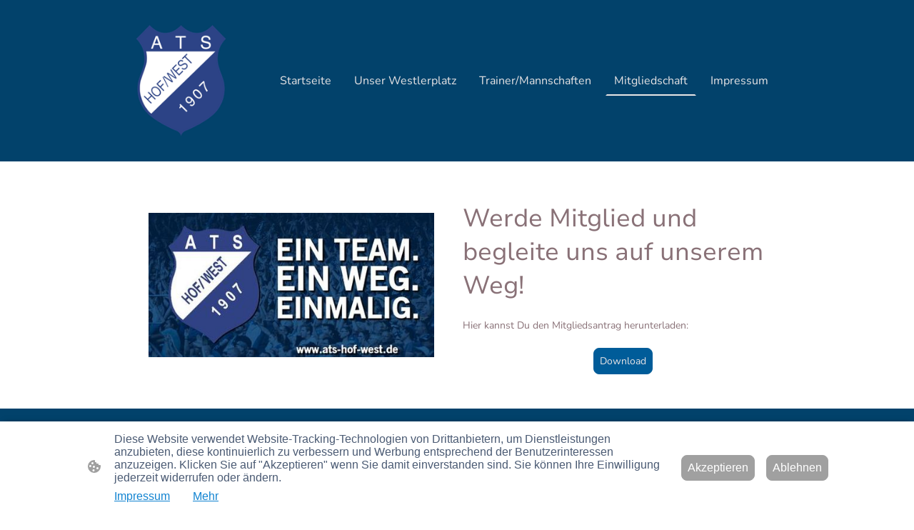

--- FILE ---
content_type: text/html
request_url: https://www.ats-hof-west.de/mitgliedschaft
body_size: 20279
content:
<!DOCTYPE html>
<html lang="de">
    <head>
        <title >Mitgliedschaft</title>
        <meta key="content" httpEquiv="Content-Type" content="text/html; charset=UTF-8" />
        <meta name="viewport" content="width=device-width, initial-scale=1.0"/>
        <meta name="generator" content=MyWebsite NOW/>
        <meta charset="utf-8" />
        <link rel="stylesheet" href="/-_-/common/styles/style.f7aa22e900518a42.css">
        <script type="application/ld+json">
                    {"@context":"https://schema.org","@type":"LocalBusiness","address":{"@type":"PostalAddress","addressLocality":"Hof","streetAddress":"Joditzer Weg 90","addressRegion":null},"logo":"/-_-/resources/images/files/2f123316-b8b9-485e-8e88-d2291b2a38e9/cee22229-f4be-457e-81ab-1b3341a7d085?o=rs:fill:280:322:1:1/g:sm/","url":"https://ats-hof-west.de","longitude":11.8881173,"latitude":50.3289735,"name":"ATS Hof West 07","sameAs":["","","","https://www.facebook.com/westler1907","","https://www.instagram.com/atshofwest07/"],"email":"info@ats-hof-west.de"}
                </script><link rel="shortcut icon" href="/favicon.ico?v=1765557434817" type="image/x-icon" /><link rel="icon" href="/favicon.ico?v=1765557434817" type="image/x-icon" /><link rel="apple-touch-icon" sizes="180x180" href="/apple-touch-icon.png?v=1765557434817" type="image/png" /><link rel="icon" type="image/png" sizes="32x32" href="/favicon-32x32.png?v=1765557434817" type="image/png" /><link rel="icon" type="image/png" sizes="192x192" href="/android-chrome-192x192.png?v=1765557434817" type="image/png" /><link rel="icon" type="image/png" sizes="16x16" href="/favicon-16x16.png?v=1765557434817" type="image/png" /><link rel="manifest" href="/manifest.json?v=1765557434817" />
        <style>@font-face {                src: url("/-_-/common/fonts/NunitoSans-latin_latin-ext-200.eot");                src: local("NunitoSans ExtraLight"), local("NunitoSans-ExtraLight");                src: url("/-_-/common/fonts/NunitoSans-latin_latin-ext-200.eot?#iefix") format("embedded-opentype");                src: url("/-_-/common/fonts/NunitoSans-latin_latin-ext-200.woff2") format("woff2");                src: url("/-_-/common/fonts/NunitoSans-latin_latin-ext-200.woff") format("woff");                src: url("/-_-/common/fonts/NunitoSans-latin_latin-ext-200.ttf") format("truetype");                src: url("/-_-/common/fonts/NunitoSans-latin_latin-ext-200.svg#NunitoSans") format("svg");                font-family: NunitoSans;                font-style: normal;                font-weight: 200;                src: url("/-_-/common/fonts/NunitoSans-latin_latin-ext-200.woff") format("woff");                }                @font-face {                src: url("/-_-/common/fonts/NunitoSans-latin_latin-ext-200italic.eot");                src: local("NunitoSans ExtraLightItalic"), local("NunitoSans-ExtraLightItalic");                src: url("/-_-/common/fonts/NunitoSans-latin_latin-ext-200italic.eot?#iefix") format("embedded-opentype");                src: url("/-_-/common/fonts/NunitoSans-latin_latin-ext-200italic.woff2") format("woff2");                src: url("/-_-/common/fonts/NunitoSans-latin_latin-ext-200italic.woff") format("woff");                src: url("/-_-/common/fonts/NunitoSans-latin_latin-ext-200italic.ttf") format("truetype");                src: url("/-_-/common/fonts/NunitoSans-latin_latin-ext-200italic.svg#NunitoSans") format("svg");                font-family: NunitoSans;                font-style: italic;                font-weight: 200;                src: url("/-_-/common/fonts/NunitoSans-latin_latin-ext-200italic.woff") format("woff");                }                @font-face {                src: url("/-_-/common/fonts/NunitoSans-latin_latin-ext-300.eot");                src: local("NunitoSans Light"), local("NunitoSans-Light");                src: url("/-_-/common/fonts/NunitoSans-latin_latin-ext-300.eot?#iefix") format("embedded-opentype");                src: url("/-_-/common/fonts/NunitoSans-latin_latin-ext-300.woff2") format("woff2");                src: url("/-_-/common/fonts/NunitoSans-latin_latin-ext-300.woff") format("woff");                src: url("/-_-/common/fonts/NunitoSans-latin_latin-ext-300.ttf") format("truetype");                src: url("/-_-/common/fonts/NunitoSans-latin_latin-ext-300.svg#NunitoSans") format("svg");                font-family: NunitoSans;                font-style: normal;                font-weight: 300;                src: url("/-_-/common/fonts/NunitoSans-latin_latin-ext-300.woff") format("woff");                }                @font-face {                src: url("/-_-/common/fonts/NunitoSans-latin_latin-ext-300italic.eot");                src: local("NunitoSans LightItalic"), local("NunitoSans-LightItalic");                src: url("/-_-/common/fonts/NunitoSans-latin_latin-ext-300italic.eot?#iefix") format("embedded-opentype");                src: url("/-_-/common/fonts/NunitoSans-latin_latin-ext-300italic.woff2") format("woff2");                src: url("/-_-/common/fonts/NunitoSans-latin_latin-ext-300italic.woff") format("woff");                src: url("/-_-/common/fonts/NunitoSans-latin_latin-ext-300italic.ttf") format("truetype");                src: url("/-_-/common/fonts/NunitoSans-latin_latin-ext-300italic.svg#NunitoSans") format("svg");                font-family: NunitoSans;                font-style: italic;                font-weight: 300;                src: url("/-_-/common/fonts/NunitoSans-latin_latin-ext-300italic.woff") format("woff");                }                @font-face {                src: url("/-_-/common/fonts/NunitoSans-latin_latin-ext-regular.eot");                src: local("NunitoSans Regular"), local("NunitoSans-Regular");                src: url("/-_-/common/fonts/NunitoSans-latin_latin-ext-regular.eot?#iefix") format("embedded-opentype");                src: url("/-_-/common/fonts/NunitoSans-latin_latin-ext-regular.woff2") format("woff2");                src: url("/-_-/common/fonts/NunitoSans-latin_latin-ext-regular.woff") format("woff");                src: url("/-_-/common/fonts/NunitoSans-latin_latin-ext-regular.ttf") format("truetype");                src: url("/-_-/common/fonts/NunitoSans-latin_latin-ext-regular.svg#NunitoSans") format("svg");                font-family: NunitoSans;                font-style: normal;                font-weight: 400;                src: url("/-_-/common/fonts/NunitoSans-latin_latin-ext-regular.woff") format("woff");                }                @font-face {                src: url("/-_-/common/fonts/NunitoSans-latin_latin-ext-italic.eot");                src: local("NunitoSans Italic"), local("NunitoSans-Italic");                src: url("/-_-/common/fonts/NunitoSans-latin_latin-ext-italic.eot?#iefix") format("embedded-opentype");                src: url("/-_-/common/fonts/NunitoSans-latin_latin-ext-italic.woff2") format("woff2");                src: url("/-_-/common/fonts/NunitoSans-latin_latin-ext-italic.woff") format("woff");                src: url("/-_-/common/fonts/NunitoSans-latin_latin-ext-italic.ttf") format("truetype");                src: url("/-_-/common/fonts/NunitoSans-latin_latin-ext-italic.svg#NunitoSans") format("svg");                font-family: NunitoSans;                font-style: italic;                font-weight: 400;                src: url("/-_-/common/fonts/NunitoSans-latin_latin-ext-italic.woff") format("woff");                }                @font-face {                src: url("/-_-/common/fonts/NunitoSans-latin_latin-ext-500.eot");                src: local("NunitoSans Medium"), local("NunitoSans-Medium");                src: url("/-_-/common/fonts/NunitoSans-latin_latin-ext-500.eot?#iefix") format("embedded-opentype");                src: url("/-_-/common/fonts/NunitoSans-latin_latin-ext-500.woff2") format("woff2");                src: url("/-_-/common/fonts/NunitoSans-latin_latin-ext-500.woff") format("woff");                src: url("/-_-/common/fonts/NunitoSans-latin_latin-ext-500.ttf") format("truetype");                src: url("/-_-/common/fonts/NunitoSans-latin_latin-ext-500.svg#NunitoSans") format("svg");                font-family: NunitoSans;                font-style: normal;                font-weight: 500;                src: url("/-_-/common/fonts/NunitoSans-latin_latin-ext-500.woff") format("woff");                }                @font-face {                src: url("/-_-/common/fonts/NunitoSans-latin_latin-ext-500italic.eot");                src: local("NunitoSans MediumItalic"), local("NunitoSans-MediumItalic");                src: url("/-_-/common/fonts/NunitoSans-latin_latin-ext-500italic.eot?#iefix") format("embedded-opentype");                src: url("/-_-/common/fonts/NunitoSans-latin_latin-ext-500italic.woff2") format("woff2");                src: url("/-_-/common/fonts/NunitoSans-latin_latin-ext-500italic.woff") format("woff");                src: url("/-_-/common/fonts/NunitoSans-latin_latin-ext-500italic.ttf") format("truetype");                src: url("/-_-/common/fonts/NunitoSans-latin_latin-ext-500italic.svg#NunitoSans") format("svg");                font-family: NunitoSans;                font-style: italic;                font-weight: 500;                src: url("/-_-/common/fonts/NunitoSans-latin_latin-ext-500italic.woff") format("woff");                }                @font-face {                src: url("/-_-/common/fonts/NunitoSans-latin_latin-ext-600.eot");                src: local("NunitoSans SemiBold"), local("NunitoSans-SemiBold");                src: url("/-_-/common/fonts/NunitoSans-latin_latin-ext-600.eot?#iefix") format("embedded-opentype");                src: url("/-_-/common/fonts/NunitoSans-latin_latin-ext-600.woff2") format("woff2");                src: url("/-_-/common/fonts/NunitoSans-latin_latin-ext-600.woff") format("woff");                src: url("/-_-/common/fonts/NunitoSans-latin_latin-ext-600.ttf") format("truetype");                src: url("/-_-/common/fonts/NunitoSans-latin_latin-ext-600.svg#NunitoSans") format("svg");                font-family: NunitoSans;                font-style: normal;                font-weight: 600;                src: url("/-_-/common/fonts/NunitoSans-latin_latin-ext-600.woff") format("woff");                }                @font-face {                src: url("/-_-/common/fonts/NunitoSans-latin_latin-ext-600italic.eot");                src: local("NunitoSans SemiBoldItalic"), local("NunitoSans-SemiBoldItalic");                src: url("/-_-/common/fonts/NunitoSans-latin_latin-ext-600italic.eot?#iefix") format("embedded-opentype");                src: url("/-_-/common/fonts/NunitoSans-latin_latin-ext-600italic.woff2") format("woff2");                src: url("/-_-/common/fonts/NunitoSans-latin_latin-ext-600italic.woff") format("woff");                src: url("/-_-/common/fonts/NunitoSans-latin_latin-ext-600italic.ttf") format("truetype");                src: url("/-_-/common/fonts/NunitoSans-latin_latin-ext-600italic.svg#NunitoSans") format("svg");                font-family: NunitoSans;                font-style: italic;                font-weight: 600;                src: url("/-_-/common/fonts/NunitoSans-latin_latin-ext-600italic.woff") format("woff");                }                @font-face {                src: url("/-_-/common/fonts/NunitoSans-latin_latin-ext-700.eot");                src: local("NunitoSans Bold"), local("NunitoSans-Bold");                src: url("/-_-/common/fonts/NunitoSans-latin_latin-ext-700.eot?#iefix") format("embedded-opentype");                src: url("/-_-/common/fonts/NunitoSans-latin_latin-ext-700.woff2") format("woff2");                src: url("/-_-/common/fonts/NunitoSans-latin_latin-ext-700.woff") format("woff");                src: url("/-_-/common/fonts/NunitoSans-latin_latin-ext-700.ttf") format("truetype");                src: url("/-_-/common/fonts/NunitoSans-latin_latin-ext-700.svg#NunitoSans") format("svg");                font-family: NunitoSans;                font-style: normal;                font-weight: 700;                src: url("/-_-/common/fonts/NunitoSans-latin_latin-ext-700.woff") format("woff");                }                @font-face {                src: url("/-_-/common/fonts/NunitoSans-latin_latin-ext-700italic.eot");                src: local("NunitoSans BoldItalic"), local("NunitoSans-BoldItalic");                src: url("/-_-/common/fonts/NunitoSans-latin_latin-ext-700italic.eot?#iefix") format("embedded-opentype");                src: url("/-_-/common/fonts/NunitoSans-latin_latin-ext-700italic.woff2") format("woff2");                src: url("/-_-/common/fonts/NunitoSans-latin_latin-ext-700italic.woff") format("woff");                src: url("/-_-/common/fonts/NunitoSans-latin_latin-ext-700italic.ttf") format("truetype");                src: url("/-_-/common/fonts/NunitoSans-latin_latin-ext-700italic.svg#NunitoSans") format("svg");                font-family: NunitoSans;                font-style: italic;                font-weight: 700;                src: url("/-_-/common/fonts/NunitoSans-latin_latin-ext-700italic.woff") format("woff");                }                @font-face {                src: url("/-_-/common/fonts/NunitoSans-latin_latin-ext-800.eot");                src: local("NunitoSans ExtraBold"), local("NunitoSans-ExtraBold");                src: url("/-_-/common/fonts/NunitoSans-latin_latin-ext-800.eot?#iefix") format("embedded-opentype");                src: url("/-_-/common/fonts/NunitoSans-latin_latin-ext-800.woff2") format("woff2");                src: url("/-_-/common/fonts/NunitoSans-latin_latin-ext-800.woff") format("woff");                src: url("/-_-/common/fonts/NunitoSans-latin_latin-ext-800.ttf") format("truetype");                src: url("/-_-/common/fonts/NunitoSans-latin_latin-ext-800.svg#NunitoSans") format("svg");                font-family: NunitoSans;                font-style: normal;                font-weight: 800;                src: url("/-_-/common/fonts/NunitoSans-latin_latin-ext-800.woff") format("woff");                }                @font-face {                src: url("/-_-/common/fonts/NunitoSans-latin_latin-ext-800italic.eot");                src: local("NunitoSans ExtraBoldItalic"), local("NunitoSans-ExtraBoldItalic");                src: url("/-_-/common/fonts/NunitoSans-latin_latin-ext-800italic.eot?#iefix") format("embedded-opentype");                src: url("/-_-/common/fonts/NunitoSans-latin_latin-ext-800italic.woff2") format("woff2");                src: url("/-_-/common/fonts/NunitoSans-latin_latin-ext-800italic.woff") format("woff");                src: url("/-_-/common/fonts/NunitoSans-latin_latin-ext-800italic.ttf") format("truetype");                src: url("/-_-/common/fonts/NunitoSans-latin_latin-ext-800italic.svg#NunitoSans") format("svg");                font-family: NunitoSans;                font-style: italic;                font-weight: 800;                src: url("/-_-/common/fonts/NunitoSans-latin_latin-ext-800italic.woff") format("woff");                }                @font-face {                src: url("/-_-/common/fonts/NunitoSans-latin_latin-ext-900.eot");                src: local("NunitoSans Black"), local("NunitoSans-Black");                src: url("/-_-/common/fonts/NunitoSans-latin_latin-ext-900.eot?#iefix") format("embedded-opentype");                src: url("/-_-/common/fonts/NunitoSans-latin_latin-ext-900.woff2") format("woff2");                src: url("/-_-/common/fonts/NunitoSans-latin_latin-ext-900.woff") format("woff");                src: url("/-_-/common/fonts/NunitoSans-latin_latin-ext-900.ttf") format("truetype");                src: url("/-_-/common/fonts/NunitoSans-latin_latin-ext-900.svg#NunitoSans") format("svg");                font-family: NunitoSans;                font-style: normal;                font-weight: 900;                src: url("/-_-/common/fonts/NunitoSans-latin_latin-ext-900.woff") format("woff");                }                @font-face {                src: url("/-_-/common/fonts/NunitoSans-latin_latin-ext-900italic.eot");                src: local("NunitoSans BlackItalic"), local("NunitoSans-BlackItalic");                src: url("/-_-/common/fonts/NunitoSans-latin_latin-ext-900italic.eot?#iefix") format("embedded-opentype");                src: url("/-_-/common/fonts/NunitoSans-latin_latin-ext-900italic.woff2") format("woff2");                src: url("/-_-/common/fonts/NunitoSans-latin_latin-ext-900italic.woff") format("woff");                src: url("/-_-/common/fonts/NunitoSans-latin_latin-ext-900italic.ttf") format("truetype");                src: url("/-_-/common/fonts/NunitoSans-latin_latin-ext-900italic.svg#NunitoSans") format("svg");                font-family: NunitoSans;                font-style: italic;                font-weight: 900;                src: url("/-_-/common/fonts/NunitoSans-latin_latin-ext-900italic.woff") format("woff");                }                @font-face {                src: url("/-_-/common/fonts/Nunito-latin_latin-ext-200.eot");                src: local("Nunito ExtraLight"), local("Nunito-ExtraLight");                src: url("/-_-/common/fonts/Nunito-latin_latin-ext-200.eot?#iefix") format("embedded-opentype");                src: url("/-_-/common/fonts/Nunito-latin_latin-ext-200.woff2") format("woff2");                src: url("/-_-/common/fonts/Nunito-latin_latin-ext-200.woff") format("woff");                src: url("/-_-/common/fonts/Nunito-latin_latin-ext-200.ttf") format("truetype");                src: url("/-_-/common/fonts/Nunito-latin_latin-ext-200.svg#Nunito") format("svg");                font-family: Nunito;                font-style: normal;                font-weight: 200;                src: url("/-_-/common/fonts/Nunito-latin_latin-ext-200.woff") format("woff");                }                @font-face {                src: url("/-_-/common/fonts/Nunito-latin_latin-ext-200italic.eot");                src: local("Nunito ExtraLightItalic"), local("Nunito-ExtraLightItalic");                src: url("/-_-/common/fonts/Nunito-latin_latin-ext-200italic.eot?#iefix") format("embedded-opentype");                src: url("/-_-/common/fonts/Nunito-latin_latin-ext-200italic.woff2") format("woff2");                src: url("/-_-/common/fonts/Nunito-latin_latin-ext-200italic.woff") format("woff");                src: url("/-_-/common/fonts/Nunito-latin_latin-ext-200italic.ttf") format("truetype");                src: url("/-_-/common/fonts/Nunito-latin_latin-ext-200italic.svg#Nunito") format("svg");                font-family: Nunito;                font-style: italic;                font-weight: 200;                src: url("/-_-/common/fonts/Nunito-latin_latin-ext-200italic.woff") format("woff");                }                @font-face {                src: url("/-_-/common/fonts/Nunito-latin_latin-ext-300.eot");                src: local("Nunito Light"), local("Nunito-Light");                src: url("/-_-/common/fonts/Nunito-latin_latin-ext-300.eot?#iefix") format("embedded-opentype");                src: url("/-_-/common/fonts/Nunito-latin_latin-ext-300.woff2") format("woff2");                src: url("/-_-/common/fonts/Nunito-latin_latin-ext-300.woff") format("woff");                src: url("/-_-/common/fonts/Nunito-latin_latin-ext-300.ttf") format("truetype");                src: url("/-_-/common/fonts/Nunito-latin_latin-ext-300.svg#Nunito") format("svg");                font-family: Nunito;                font-style: normal;                font-weight: 300;                src: url("/-_-/common/fonts/Nunito-latin_latin-ext-300.woff") format("woff");                }                @font-face {                src: url("/-_-/common/fonts/Nunito-latin_latin-ext-300italic.eot");                src: local("Nunito LightItalic"), local("Nunito-LightItalic");                src: url("/-_-/common/fonts/Nunito-latin_latin-ext-300italic.eot?#iefix") format("embedded-opentype");                src: url("/-_-/common/fonts/Nunito-latin_latin-ext-300italic.woff2") format("woff2");                src: url("/-_-/common/fonts/Nunito-latin_latin-ext-300italic.woff") format("woff");                src: url("/-_-/common/fonts/Nunito-latin_latin-ext-300italic.ttf") format("truetype");                src: url("/-_-/common/fonts/Nunito-latin_latin-ext-300italic.svg#Nunito") format("svg");                font-family: Nunito;                font-style: italic;                font-weight: 300;                src: url("/-_-/common/fonts/Nunito-latin_latin-ext-300italic.woff") format("woff");                }                @font-face {                src: url("/-_-/common/fonts/Nunito-latin_latin-ext-regular.eot");                src: local("Nunito Regular"), local("Nunito-Regular");                src: url("/-_-/common/fonts/Nunito-latin_latin-ext-regular.eot?#iefix") format("embedded-opentype");                src: url("/-_-/common/fonts/Nunito-latin_latin-ext-regular.woff2") format("woff2");                src: url("/-_-/common/fonts/Nunito-latin_latin-ext-regular.woff") format("woff");                src: url("/-_-/common/fonts/Nunito-latin_latin-ext-regular.ttf") format("truetype");                src: url("/-_-/common/fonts/Nunito-latin_latin-ext-regular.svg#Nunito") format("svg");                font-family: Nunito;                font-style: normal;                font-weight: 400;                src: url("/-_-/common/fonts/Nunito-latin_latin-ext-regular.woff") format("woff");                }                @font-face {                src: url("/-_-/common/fonts/Nunito-latin_latin-ext-italic.eot");                src: local("Nunito Italic"), local("Nunito-Italic");                src: url("/-_-/common/fonts/Nunito-latin_latin-ext-italic.eot?#iefix") format("embedded-opentype");                src: url("/-_-/common/fonts/Nunito-latin_latin-ext-italic.woff2") format("woff2");                src: url("/-_-/common/fonts/Nunito-latin_latin-ext-italic.woff") format("woff");                src: url("/-_-/common/fonts/Nunito-latin_latin-ext-italic.ttf") format("truetype");                src: url("/-_-/common/fonts/Nunito-latin_latin-ext-italic.svg#Nunito") format("svg");                font-family: Nunito;                font-style: italic;                font-weight: 400;                src: url("/-_-/common/fonts/Nunito-latin_latin-ext-italic.woff") format("woff");                }                @font-face {                src: url("/-_-/common/fonts/Nunito-latin_latin-ext-500.eot");                src: local("Nunito Medium"), local("Nunito-Medium");                src: url("/-_-/common/fonts/Nunito-latin_latin-ext-500.eot?#iefix") format("embedded-opentype");                src: url("/-_-/common/fonts/Nunito-latin_latin-ext-500.woff2") format("woff2");                src: url("/-_-/common/fonts/Nunito-latin_latin-ext-500.woff") format("woff");                src: url("/-_-/common/fonts/Nunito-latin_latin-ext-500.ttf") format("truetype");                src: url("/-_-/common/fonts/Nunito-latin_latin-ext-500.svg#Nunito") format("svg");                font-family: Nunito;                font-style: normal;                font-weight: 500;                src: url("/-_-/common/fonts/Nunito-latin_latin-ext-500.woff") format("woff");                }                @font-face {                src: url("/-_-/common/fonts/Nunito-latin_latin-ext-500italic.eot");                src: local("Nunito MediumItalic"), local("Nunito-MediumItalic");                src: url("/-_-/common/fonts/Nunito-latin_latin-ext-500italic.eot?#iefix") format("embedded-opentype");                src: url("/-_-/common/fonts/Nunito-latin_latin-ext-500italic.woff2") format("woff2");                src: url("/-_-/common/fonts/Nunito-latin_latin-ext-500italic.woff") format("woff");                src: url("/-_-/common/fonts/Nunito-latin_latin-ext-500italic.ttf") format("truetype");                src: url("/-_-/common/fonts/Nunito-latin_latin-ext-500italic.svg#Nunito") format("svg");                font-family: Nunito;                font-style: italic;                font-weight: 500;                src: url("/-_-/common/fonts/Nunito-latin_latin-ext-500italic.woff") format("woff");                }                @font-face {                src: url("/-_-/common/fonts/Nunito-latin_latin-ext-600.eot");                src: local("Nunito SemiBold"), local("Nunito-SemiBold");                src: url("/-_-/common/fonts/Nunito-latin_latin-ext-600.eot?#iefix") format("embedded-opentype");                src: url("/-_-/common/fonts/Nunito-latin_latin-ext-600.woff2") format("woff2");                src: url("/-_-/common/fonts/Nunito-latin_latin-ext-600.woff") format("woff");                src: url("/-_-/common/fonts/Nunito-latin_latin-ext-600.ttf") format("truetype");                src: url("/-_-/common/fonts/Nunito-latin_latin-ext-600.svg#Nunito") format("svg");                font-family: Nunito;                font-style: normal;                font-weight: 600;                src: url("/-_-/common/fonts/Nunito-latin_latin-ext-600.woff") format("woff");                }                @font-face {                src: url("/-_-/common/fonts/Nunito-latin_latin-ext-600italic.eot");                src: local("Nunito SemiBoldItalic"), local("Nunito-SemiBoldItalic");                src: url("/-_-/common/fonts/Nunito-latin_latin-ext-600italic.eot?#iefix") format("embedded-opentype");                src: url("/-_-/common/fonts/Nunito-latin_latin-ext-600italic.woff2") format("woff2");                src: url("/-_-/common/fonts/Nunito-latin_latin-ext-600italic.woff") format("woff");                src: url("/-_-/common/fonts/Nunito-latin_latin-ext-600italic.ttf") format("truetype");                src: url("/-_-/common/fonts/Nunito-latin_latin-ext-600italic.svg#Nunito") format("svg");                font-family: Nunito;                font-style: italic;                font-weight: 600;                src: url("/-_-/common/fonts/Nunito-latin_latin-ext-600italic.woff") format("woff");                }                @font-face {                src: url("/-_-/common/fonts/Nunito-latin_latin-ext-700.eot");                src: local("Nunito Bold"), local("Nunito-Bold");                src: url("/-_-/common/fonts/Nunito-latin_latin-ext-700.eot?#iefix") format("embedded-opentype");                src: url("/-_-/common/fonts/Nunito-latin_latin-ext-700.woff2") format("woff2");                src: url("/-_-/common/fonts/Nunito-latin_latin-ext-700.woff") format("woff");                src: url("/-_-/common/fonts/Nunito-latin_latin-ext-700.ttf") format("truetype");                src: url("/-_-/common/fonts/Nunito-latin_latin-ext-700.svg#Nunito") format("svg");                font-family: Nunito;                font-style: normal;                font-weight: 700;                src: url("/-_-/common/fonts/Nunito-latin_latin-ext-700.woff") format("woff");                }                @font-face {                src: url("/-_-/common/fonts/Nunito-latin_latin-ext-700italic.eot");                src: local("Nunito BoldItalic"), local("Nunito-BoldItalic");                src: url("/-_-/common/fonts/Nunito-latin_latin-ext-700italic.eot?#iefix") format("embedded-opentype");                src: url("/-_-/common/fonts/Nunito-latin_latin-ext-700italic.woff2") format("woff2");                src: url("/-_-/common/fonts/Nunito-latin_latin-ext-700italic.woff") format("woff");                src: url("/-_-/common/fonts/Nunito-latin_latin-ext-700italic.ttf") format("truetype");                src: url("/-_-/common/fonts/Nunito-latin_latin-ext-700italic.svg#Nunito") format("svg");                font-family: Nunito;                font-style: italic;                font-weight: 700;                src: url("/-_-/common/fonts/Nunito-latin_latin-ext-700italic.woff") format("woff");                }                @font-face {                src: url("/-_-/common/fonts/Nunito-latin_latin-ext-800.eot");                src: local("Nunito ExtraBold"), local("Nunito-ExtraBold");                src: url("/-_-/common/fonts/Nunito-latin_latin-ext-800.eot?#iefix") format("embedded-opentype");                src: url("/-_-/common/fonts/Nunito-latin_latin-ext-800.woff2") format("woff2");                src: url("/-_-/common/fonts/Nunito-latin_latin-ext-800.woff") format("woff");                src: url("/-_-/common/fonts/Nunito-latin_latin-ext-800.ttf") format("truetype");                src: url("/-_-/common/fonts/Nunito-latin_latin-ext-800.svg#Nunito") format("svg");                font-family: Nunito;                font-style: normal;                font-weight: 800;                src: url("/-_-/common/fonts/Nunito-latin_latin-ext-800.woff") format("woff");                }                @font-face {                src: url("/-_-/common/fonts/Nunito-latin_latin-ext-800italic.eot");                src: local("Nunito ExtraBoldItalic"), local("Nunito-ExtraBoldItalic");                src: url("/-_-/common/fonts/Nunito-latin_latin-ext-800italic.eot?#iefix") format("embedded-opentype");                src: url("/-_-/common/fonts/Nunito-latin_latin-ext-800italic.woff2") format("woff2");                src: url("/-_-/common/fonts/Nunito-latin_latin-ext-800italic.woff") format("woff");                src: url("/-_-/common/fonts/Nunito-latin_latin-ext-800italic.ttf") format("truetype");                src: url("/-_-/common/fonts/Nunito-latin_latin-ext-800italic.svg#Nunito") format("svg");                font-family: Nunito;                font-style: italic;                font-weight: 800;                src: url("/-_-/common/fonts/Nunito-latin_latin-ext-800italic.woff") format("woff");                }                @font-face {                src: url("/-_-/common/fonts/Nunito-latin_latin-ext-900.eot");                src: local("Nunito Black"), local("Nunito-Black");                src: url("/-_-/common/fonts/Nunito-latin_latin-ext-900.eot?#iefix") format("embedded-opentype");                src: url("/-_-/common/fonts/Nunito-latin_latin-ext-900.woff2") format("woff2");                src: url("/-_-/common/fonts/Nunito-latin_latin-ext-900.woff") format("woff");                src: url("/-_-/common/fonts/Nunito-latin_latin-ext-900.ttf") format("truetype");                src: url("/-_-/common/fonts/Nunito-latin_latin-ext-900.svg#Nunito") format("svg");                font-family: Nunito;                font-style: normal;                font-weight: 900;                src: url("/-_-/common/fonts/Nunito-latin_latin-ext-900.woff") format("woff");                }                @font-face {                src: url("/-_-/common/fonts/Nunito-latin_latin-ext-900italic.eot");                src: local("Nunito BlackItalic"), local("Nunito-BlackItalic");                src: url("/-_-/common/fonts/Nunito-latin_latin-ext-900italic.eot?#iefix") format("embedded-opentype");                src: url("/-_-/common/fonts/Nunito-latin_latin-ext-900italic.woff2") format("woff2");                src: url("/-_-/common/fonts/Nunito-latin_latin-ext-900italic.woff") format("woff");                src: url("/-_-/common/fonts/Nunito-latin_latin-ext-900italic.ttf") format("truetype");                src: url("/-_-/common/fonts/Nunito-latin_latin-ext-900italic.svg#Nunito") format("svg");                font-family: Nunito;                font-style: italic;                font-weight: 900;                src: url("/-_-/common/fonts/Nunito-latin_latin-ext-900italic.woff") format("woff");                }                </style><style>        .accessNavigationLink {            font-family: 'Open Sans', sans-serif;            border-radius: 8px;            text-align: center;            padding: 13px 0;            color: #0000ff;            font-size: 16px;            font-weight: 700;            width: 100%;            top:-50px;            position: absolute;            text-decoration: none;        }        .accessNavigationLink:focus-visible {            top:5px;            outline: 2px solid #0000ff;            outline-offset: 2px;            box-shadow: 0 0 0 2px #ffffff;            left:6px;            width:calc(100% - 6px);            position:static;            display: block;            margin-top: 5px;            margin-left: 6px;            background-color: #ffffff;        }        .accessNavigationList{            margin:0;            list-style:none;            padding:0;            z-index:1;            position:relative;        }    </style><style>.theming-theme-accent1-sticky {                color: #8dc1fe !important;            }            .theming-theme-accent2-sticky {                color: #92c0ff !important;            }            .theming-theme-accent3-sticky {                color: #ffffff !important;            }            .theming-theme-light-sticky {                color: #e9e5e6 !important;            }            .theming-theme-dark-sticky {                color: #bdbdbd !important;            }            .theming-basic-Grey-sticky {                color: #bdbdbd !important;            }            .theming-basic-Red-sticky {                color: #fea6a6 !important;            }            .theming-basic-Orange-sticky {                color: #ffa888 !important;            }            .theming-basic-Yellow-sticky {                color: #f2c200 !important;            }            .theming-basic-Green-sticky {                color: #3ed925 !important;            }            .theming-basic-Cyan-sticky {                color: #00cef5 !important;            }            .theming-basic-Blue-sticky {                color: #b7b7fc !important;            }            .theming-basic-Purple-sticky {                color: #fa9bfc !important;            }            </style><style>@media (min-width: 768px) and (max-width: 1023.95px){                    .grid-row-553aad1a-10f8-4447-ae04-cb042eddba3c {                        padding: 16px !important;flex-direction: column !important;                    }                }</style><style>@media (min-width: 0px) and (max-width: 767.95px){                    .grid-row-b3eb1a66-a51e-40b4-a04c-6d8f1525dd23 {                        align-items: flex-start !important;                    }                }@media (min-width: 768px) and (max-width: 1023.95px){                    .grid-row-b3eb1a66-a51e-40b4-a04c-6d8f1525dd23 {                        align-items: flex-start !important;                    }                }</style><style></style><style>.logo-8f3d462d-a896-4b4c-909b-a03ac245e79a .theming-theme-accent1 {                color: #8dc1fe !important;            }            .logo-8f3d462d-a896-4b4c-909b-a03ac245e79a .theming-theme-accent2 {                color: #92c0ff !important;            }            .logo-8f3d462d-a896-4b4c-909b-a03ac245e79a .theming-theme-accent3 {                color: #ffffff !important;            }            .logo-8f3d462d-a896-4b4c-909b-a03ac245e79a .theming-theme-light {                color: #e9e5e6 !important;            }            .logo-8f3d462d-a896-4b4c-909b-a03ac245e79a .theming-theme-dark {                color: #bdbdbd !important;            }            .logo-8f3d462d-a896-4b4c-909b-a03ac245e79a .theming-basic-Grey {                color: #bdbdbd !important;            }            .logo-8f3d462d-a896-4b4c-909b-a03ac245e79a .theming-basic-Red {                color: #fea6a6 !important;            }            .logo-8f3d462d-a896-4b4c-909b-a03ac245e79a .theming-basic-Orange {                color: #ffa888 !important;            }            .logo-8f3d462d-a896-4b4c-909b-a03ac245e79a .theming-basic-Yellow {                color: #f2c200 !important;            }            .logo-8f3d462d-a896-4b4c-909b-a03ac245e79a .theming-basic-Green {                color: #3ed925 !important;            }            .logo-8f3d462d-a896-4b4c-909b-a03ac245e79a .theming-basic-Cyan {                color: #00cef5 !important;            }            .logo-8f3d462d-a896-4b4c-909b-a03ac245e79a .theming-basic-Blue {                color: #b7b7fc !important;            }            .logo-8f3d462d-a896-4b4c-909b-a03ac245e79a .theming-basic-Purple {                color: #fa9bfc !important;            }            </style><style>@media (min-width: 0px) and (max-width: 767.95px){                    .module-container-35e48b80-337d-48e3-b5cd-6cbee9e49acf {                        display: none !important;                    }                }@media (min-width: 768px) and (max-width: 1023.95px){                    .module-container-35e48b80-337d-48e3-b5cd-6cbee9e49acf {                        display: none !important;                    }                }</style><style>@media (min-width: 0px) and (max-width: 767.95px){                    .module-container-d2147ccc-fe31-4a07-8072-8b95d414bf2e {                        min-height: 32px !important;                    }                }@media (min-width: 768px) and (max-width: 1023.95px){                    .module-container-d2147ccc-fe31-4a07-8072-8b95d414bf2e {                        min-height: 32px !important;                    }                }</style><style>    .downloadWarningOverlay {        position: fixed;        z-index: 1000;        left: 0;        top: 0;        width: 100%;        height: 100%;        background-color: rgba(0, 0, 0, 0.65);        display: none;    }    .showElement {        display: block;    }    .downloadWarningModal {        background-color: rgb(255,255,255);        position: fixed;        left: 50%;        top: 50%;        transform: translate(-50%, -50%);        max-width: 480px;        width: calc(100% - 10px);        padding: 24px 36px;        pointer-events: none;        opacity: 0;        transition: all 300ms ease-in-out;        z-index: 1001;        border-radius: 8px;    }    .showModal {        opacity: 1;        pointer-events: auto;    }    .downladWarningBtnContainer {    	margin-top: 24px;        display: flex;        justify-content: center;    }    .downladWarningBtnContainer a:focus,    .downladWarningBtnContainer button:focus  {    	outline: 2px solid #0000ff;        outline-offset: 2px;        box-shadow: 0 0 0 2px #ffffff;    }    .downladWarningBtn {    	min-width: 60px;        cursor: pointer;        display: inline-block;        padding: 9px 18px;        font-size: 14px;        margin-top: 8px;        word-break: break-word;        font-weight: normal;        border-radius: 5px;        margin: 0 8px;        overflow-wrap: break-word;        border: none;        display: flex;        align-items: center;        position: relative;    }    .downladWarningBtn a[data-link-type=document] {        position: absolute;        display: block;        left: 0;        top: 0;        width: 100%;        height: 100%;    }    @media screen and (max-width: 450px){        .downladWarningBtnContainer {            align-items: center;            flex-direction: column-reverse;        }        .downladWarningBtn {            margin: 10px;            justify-content: center;        }    }    </style><style>@media (min-width: 768px) and (max-width: 1023.95px){                    .grid-row-45d3464f-77ec-4cc9-b46d-6aeed495af63 {                        order: -1 !important;                    }                }@media (min-width: 1024px){                    .grid-row-45d3464f-77ec-4cc9-b46d-6aeed495af63 {                        order: -1 !important;                    }                }</style><style></style><style></style><style>@media (min-width: 0px) and (max-width: 767.95px){                    .grid-row-3e3482b7-2d6e-4ad6-b045-007835784228 {                        display: flex !important;flex-flow: column !important;align-items: center !important;                    }                }</style><style></style><style>.heading-module-4ef1ccf7-8fd2-4e56-9d9f-88d7166a4ad1 .theming-theme-accent1 {                color: #02426b !important;            }            .heading-module-4ef1ccf7-8fd2-4e56-9d9f-88d7166a4ad1 .theming-theme-accent2 {                color: #005c99 !important;            }            .heading-module-4ef1ccf7-8fd2-4e56-9d9f-88d7166a4ad1 .theming-theme-accent3 {                color: #777777 !important;            }            .heading-module-4ef1ccf7-8fd2-4e56-9d9f-88d7166a4ad1 .theming-theme-light {                color: #897177 !important;            }            .heading-module-4ef1ccf7-8fd2-4e56-9d9f-88d7166a4ad1 .theming-theme-dark {                color: #383838 !important;            }            .heading-module-4ef1ccf7-8fd2-4e56-9d9f-88d7166a4ad1 .theming-basic-Grey {                color: #777777 !important;            }            .heading-module-4ef1ccf7-8fd2-4e56-9d9f-88d7166a4ad1 .theming-basic-Red {                color: #e0110c !important;            }            .heading-module-4ef1ccf7-8fd2-4e56-9d9f-88d7166a4ad1 .theming-basic-Orange {                color: #bf5a03 !important;            }            .heading-module-4ef1ccf7-8fd2-4e56-9d9f-88d7166a4ad1 .theming-basic-Yellow {                color: #917300 !important;            }            .heading-module-4ef1ccf7-8fd2-4e56-9d9f-88d7166a4ad1 .theming-basic-Green {                color: #248913 !important;            }            .heading-module-4ef1ccf7-8fd2-4e56-9d9f-88d7166a4ad1 .theming-basic-Cyan {                color: #00829b !important;            }            .heading-module-4ef1ccf7-8fd2-4e56-9d9f-88d7166a4ad1 .theming-basic-Blue {                color: #1414c9 !important;            }            .heading-module-4ef1ccf7-8fd2-4e56-9d9f-88d7166a4ad1 .theming-basic-Purple {                color: #941196 !important;            }            </style><style>.text-c6b1ed78-72d2-4a65-ab11-ad0d5e0f274f .theming-theme-accent1 {                color: #02426b !important;            }            .text-c6b1ed78-72d2-4a65-ab11-ad0d5e0f274f .theming-theme-accent2 {                color: #005c99 !important;            }            .text-c6b1ed78-72d2-4a65-ab11-ad0d5e0f274f .theming-theme-accent3 {                color: #777777 !important;            }            .text-c6b1ed78-72d2-4a65-ab11-ad0d5e0f274f .theming-theme-light {                color: #897177 !important;            }            .text-c6b1ed78-72d2-4a65-ab11-ad0d5e0f274f .theming-theme-dark {                color: #383838 !important;            }            .text-c6b1ed78-72d2-4a65-ab11-ad0d5e0f274f .theming-basic-Grey {                color: #777777 !important;            }            .text-c6b1ed78-72d2-4a65-ab11-ad0d5e0f274f .theming-basic-Red {                color: #e0110c !important;            }            .text-c6b1ed78-72d2-4a65-ab11-ad0d5e0f274f .theming-basic-Orange {                color: #bf5a03 !important;            }            .text-c6b1ed78-72d2-4a65-ab11-ad0d5e0f274f .theming-basic-Yellow {                color: #917300 !important;            }            .text-c6b1ed78-72d2-4a65-ab11-ad0d5e0f274f .theming-basic-Green {                color: #248913 !important;            }            .text-c6b1ed78-72d2-4a65-ab11-ad0d5e0f274f .theming-basic-Cyan {                color: #00829b !important;            }            .text-c6b1ed78-72d2-4a65-ab11-ad0d5e0f274f .theming-basic-Blue {                color: #1414c9 !important;            }            .text-c6b1ed78-72d2-4a65-ab11-ad0d5e0f274f .theming-basic-Purple {                color: #941196 !important;            }            </style><style></style><style>.logo-52ea8aec-861c-46a9-b84a-920188bc0a5d .theming-theme-accent1 {                color: #8dc1fe !important;            }            .logo-52ea8aec-861c-46a9-b84a-920188bc0a5d .theming-theme-accent2 {                color: #92c0ff !important;            }            .logo-52ea8aec-861c-46a9-b84a-920188bc0a5d .theming-theme-accent3 {                color: #ffffff !important;            }            .logo-52ea8aec-861c-46a9-b84a-920188bc0a5d .theming-theme-light {                color: #e9e5e6 !important;            }            .logo-52ea8aec-861c-46a9-b84a-920188bc0a5d .theming-theme-dark {                color: #bdbdbd !important;            }            .logo-52ea8aec-861c-46a9-b84a-920188bc0a5d .theming-basic-Grey {                color: #bdbdbd !important;            }            .logo-52ea8aec-861c-46a9-b84a-920188bc0a5d .theming-basic-Red {                color: #fea6a6 !important;            }            .logo-52ea8aec-861c-46a9-b84a-920188bc0a5d .theming-basic-Orange {                color: #ffa888 !important;            }            .logo-52ea8aec-861c-46a9-b84a-920188bc0a5d .theming-basic-Yellow {                color: #f2c200 !important;            }            .logo-52ea8aec-861c-46a9-b84a-920188bc0a5d .theming-basic-Green {                color: #3ed925 !important;            }            .logo-52ea8aec-861c-46a9-b84a-920188bc0a5d .theming-basic-Cyan {                color: #00cef5 !important;            }            .logo-52ea8aec-861c-46a9-b84a-920188bc0a5d .theming-basic-Blue {                color: #b7b7fc !important;            }            .logo-52ea8aec-861c-46a9-b84a-920188bc0a5d .theming-basic-Purple {                color: #fa9bfc !important;            }            </style><style>@media (min-width: 0px) and (max-width: 767.95px){                    .grid-column-04ecf750-bb3f-4aff-82bd-02278ba7fcd9 {                        padding-bottom: 48px !important;                    }                }@media (min-width: 768px) and (max-width: 1023.95px){                    .grid-column-04ecf750-bb3f-4aff-82bd-02278ba7fcd9 {                        padding-bottom: 48px !important;                    }                }</style><style>@media (min-width: 0px) and (max-width: 767.95px){                    .module-container-5176a24e-7a0a-4518-ba6e-8ae85a339bbe {                        padding-left: 32px !important;padding-right: 32px !important;                    }                }@media (min-width: 768px) and (max-width: 1023.95px){                    .module-container-5176a24e-7a0a-4518-ba6e-8ae85a339bbe {                        padding-left: 32px !important;padding-right: 32px !important;                    }                }</style><style>.text-5176a24e-7a0a-4518-ba6e-8ae85a339bbe .theming-theme-accent1 {                color: #8dc1fe !important;            }            .text-5176a24e-7a0a-4518-ba6e-8ae85a339bbe .theming-theme-accent2 {                color: #92c0ff !important;            }            .text-5176a24e-7a0a-4518-ba6e-8ae85a339bbe .theming-theme-accent3 {                color: #ffffff !important;            }            .text-5176a24e-7a0a-4518-ba6e-8ae85a339bbe .theming-theme-light {                color: #e9e5e6 !important;            }            .text-5176a24e-7a0a-4518-ba6e-8ae85a339bbe .theming-theme-dark {                color: #bdbdbd !important;            }            .text-5176a24e-7a0a-4518-ba6e-8ae85a339bbe .theming-basic-Grey {                color: #bdbdbd !important;            }            .text-5176a24e-7a0a-4518-ba6e-8ae85a339bbe .theming-basic-Red {                color: #fea6a6 !important;            }            .text-5176a24e-7a0a-4518-ba6e-8ae85a339bbe .theming-basic-Orange {                color: #ffa888 !important;            }            .text-5176a24e-7a0a-4518-ba6e-8ae85a339bbe .theming-basic-Yellow {                color: #f2c200 !important;            }            .text-5176a24e-7a0a-4518-ba6e-8ae85a339bbe .theming-basic-Green {                color: #3ed925 !important;            }            .text-5176a24e-7a0a-4518-ba6e-8ae85a339bbe .theming-basic-Cyan {                color: #00cef5 !important;            }            .text-5176a24e-7a0a-4518-ba6e-8ae85a339bbe .theming-basic-Blue {                color: #b7b7fc !important;            }            .text-5176a24e-7a0a-4518-ba6e-8ae85a339bbe .theming-basic-Purple {                color: #fa9bfc !important;            }            </style><style>@media (min-width: 0px) and (max-width: 767.95px){                    .module-container-5e7ea5fa-b7b9-4d0f-a258-da2d879054a5 {                        padding-left: 32px !important;padding-right: 32px !important;                    }                }@media (min-width: 768px) and (max-width: 1023.95px){                    .module-container-5e7ea5fa-b7b9-4d0f-a258-da2d879054a5 {                        padding-left: 32px !important;padding-right: 32px !important;                    }                }</style><style>.text-5e7ea5fa-b7b9-4d0f-a258-da2d879054a5 .theming-theme-accent1 {                color: #8dc1fe !important;            }            .text-5e7ea5fa-b7b9-4d0f-a258-da2d879054a5 .theming-theme-accent2 {                color: #92c0ff !important;            }            .text-5e7ea5fa-b7b9-4d0f-a258-da2d879054a5 .theming-theme-accent3 {                color: #ffffff !important;            }            .text-5e7ea5fa-b7b9-4d0f-a258-da2d879054a5 .theming-theme-light {                color: #e9e5e6 !important;            }            .text-5e7ea5fa-b7b9-4d0f-a258-da2d879054a5 .theming-theme-dark {                color: #bdbdbd !important;            }            .text-5e7ea5fa-b7b9-4d0f-a258-da2d879054a5 .theming-basic-Grey {                color: #bdbdbd !important;            }            .text-5e7ea5fa-b7b9-4d0f-a258-da2d879054a5 .theming-basic-Red {                color: #fea6a6 !important;            }            .text-5e7ea5fa-b7b9-4d0f-a258-da2d879054a5 .theming-basic-Orange {                color: #ffa888 !important;            }            .text-5e7ea5fa-b7b9-4d0f-a258-da2d879054a5 .theming-basic-Yellow {                color: #f2c200 !important;            }            .text-5e7ea5fa-b7b9-4d0f-a258-da2d879054a5 .theming-basic-Green {                color: #3ed925 !important;            }            .text-5e7ea5fa-b7b9-4d0f-a258-da2d879054a5 .theming-basic-Cyan {                color: #00cef5 !important;            }            .text-5e7ea5fa-b7b9-4d0f-a258-da2d879054a5 .theming-basic-Blue {                color: #b7b7fc !important;            }            .text-5e7ea5fa-b7b9-4d0f-a258-da2d879054a5 .theming-basic-Purple {                color: #fa9bfc !important;            }            </style>
    </head>
    <body tabIndex="0">

        <div id="root"><div id="page-root" style="--page-background-color:#e9e5e6;--page-color:#383838;--theme-fonts-pair-body-sizes-large-body-size:18px;--theme-fonts-pair-body-sizes-large-button-size:18px;--theme-fonts-pair-body-sizes-small-body-size:14px;--theme-fonts-pair-body-sizes-small-button-size:14px;--theme-fonts-pair-body-sizes-medium-body-size:16px;--theme-fonts-pair-body-sizes-medium-button-size:16px;--theme-fonts-pair-body-family:Nunito;--theme-fonts-pair-heading-sizes-large-h1-size:45px;--theme-fonts-pair-heading-sizes-large-h2-size:37px;--theme-fonts-pair-heading-sizes-large-h3-size:31px;--theme-fonts-pair-heading-sizes-large-h4-size:26px;--theme-fonts-pair-heading-sizes-large-h5-size:22px;--theme-fonts-pair-heading-sizes-large-h6-size:18px;--theme-fonts-pair-heading-sizes-small-h1-size:35px;--theme-fonts-pair-heading-sizes-small-h2-size:29px;--theme-fonts-pair-heading-sizes-small-h3-size:24px;--theme-fonts-pair-heading-sizes-small-h4-size:20px;--theme-fonts-pair-heading-sizes-small-h5-size:16px;--theme-fonts-pair-heading-sizes-small-h6-size:14px;--theme-fonts-pair-heading-sizes-medium-h1-size:40px;--theme-fonts-pair-heading-sizes-medium-h2-size:33px;--theme-fonts-pair-heading-sizes-medium-h3-size:28px;--theme-fonts-pair-heading-sizes-medium-h4-size:23px;--theme-fonts-pair-heading-sizes-medium-h5-size:19px;--theme-fonts-pair-heading-sizes-medium-h6-size:16px;--theme-fonts-pair-heading-family:NunitoSans;--theme-fonts-sizeType:small;--theme-colors-palette-dark:#383838;--theme-colors-palette-type:custom;--theme-colors-palette-light:#e9e5e6;--theme-colors-palette-accent1:#02426b;--theme-colors-palette-accent2:#005c99;--theme-colors-palette-accent3:#ffffff;--theme-colors-contrast:high;--theme-colors-variation:3px;--theme-colors-luminosity:light;--theme-colors-availablePalettes-0-dark:#383838;--theme-colors-availablePalettes-0-type:custom;--theme-colors-availablePalettes-0-light:#e9e5e6;--theme-colors-availablePalettes-0-accent1:#02426b;--theme-colors-availablePalettes-0-accent2:#005c99;--theme-colors-availablePalettes-0-accent3:#ffffff;--theme-spacing-type:medium;--theme-spacing-unit:8px;--theme-spacing-units-large:16px;--theme-spacing-units-small:4px;--theme-spacing-units-medium:8px;--theme-geometry-set-name:rectangle;--theme-geometry-set-homepagePattern-footer-0-image-name:rectangle;--theme-geometry-set-homepagePattern-footer-0-section-name:rectangle;--theme-geometry-set-homepagePattern-footer-0-section-height:0px;--theme-geometry-set-homepagePattern-header-0-image-name:rectangle;--theme-geometry-set-homepagePattern-header-0-section-name:rectangle;--theme-geometry-set-homepagePattern-header-0-section-height:0px;--theme-geometry-set-homepagePattern-content-0-image-name:rectangle;--theme-geometry-set-homepagePattern-content-0-section-name:rectangle;--theme-geometry-set-homepagePattern-content-0-section-height:0px;--theme-geometry-set-contentpagePattern-footer-0-image-name:rectangle;--theme-geometry-set-contentpagePattern-footer-0-section-name:rectangle;--theme-geometry-set-contentpagePattern-footer-0-section-height:0px;--theme-geometry-set-contentpagePattern-header-0-image-name:rectangle;--theme-geometry-set-contentpagePattern-header-0-section-name:rectangle;--theme-geometry-set-contentpagePattern-header-0-section-height:0px;--theme-geometry-set-contentpagePattern-content-0-image-name:rectangle;--theme-geometry-set-contentpagePattern-content-0-section-name:rectangle;--theme-geometry-set-contentpagePattern-content-0-section-height:0px;--theme-geometry-lastUpdated:0px;--theme-customColors-0:#ca0303;--heading-color-h1:#005c99;--font-family-h1:NunitoSans;--font-size-h1:35px;--font-weight-h1:normal;--word-wrap-h1:break-word;--overflow-wrap-h1:break-word;--font-style-h1:normal;--text-decoration-h1:none;--letter-spacing-h1:normal;--line-height-h1:normal;--text-transform-h1:none;--heading-color-h2:#005c99;--font-family-h2:NunitoSans;--font-size-h2:29px;--font-weight-h2:normal;--word-wrap-h2:break-word;--overflow-wrap-h2:break-word;--font-style-h2:normal;--text-decoration-h2:none;--letter-spacing-h2:normal;--line-height-h2:normal;--text-transform-h2:none;--heading-color-h3:#005c99;--font-family-h3:NunitoSans;--font-size-h3:24px;--font-weight-h3:normal;--word-wrap-h3:break-word;--overflow-wrap-h3:break-word;--font-style-h3:normal;--text-decoration-h3:none;--letter-spacing-h3:normal;--line-height-h3:normal;--text-transform-h3:none;--heading-color-h4:#005c99;--font-family-h4:NunitoSans;--font-size-h4:20px;--font-weight-h4:normal;--word-wrap-h4:break-word;--overflow-wrap-h4:break-word;--font-style-h4:normal;--text-decoration-h4:none;--letter-spacing-h4:normal;--line-height-h4:normal;--text-transform-h4:none;--heading-color-h5:#383838;--font-family-h5:NunitoSans;--font-size-h5:16px;--font-weight-h5:normal;--word-wrap-h5:break-word;--overflow-wrap-h5:break-word;--font-style-h5:normal;--text-decoration-h5:none;--letter-spacing-h5:normal;--line-height-h5:normal;--text-transform-h5:none;--heading-color-h6:#383838;--font-family-h6:NunitoSans;--font-size-h6:14px;--font-weight-h6:normal;--word-wrap-h6:break-word;--overflow-wrap-h6:break-word;--font-style-h6:normal;--text-decoration-h6:none;--letter-spacing-h6:normal;--line-height-h6:normal;--text-transform-h6:none;--text-container-color:#383838;--text-container-anchor-color:#005c99;--font-family:Nunito;--font-size:14px;--font-weight:normal;--word-wrap:break-word;--overflow-wrap:break-word;--font-style:normal;--text-decoration:none;--letter-spacing:normal;--line-height:normal;--text-transform:none" class="page-root"><header data-zone-type="header" class="section section-root animated-element section-geometry section-geometry-rectangle" data-shape="rectangle" style="--heading-color-h1:#e9e5e6;--font-family-h1:NunitoSans;--font-size-h1:35px;--font-weight-h1:normal;--word-wrap-h1:break-word;--overflow-wrap-h1:break-word;--font-style-h1:normal;--text-decoration-h1:none;--letter-spacing-h1:normal;--line-height-h1:normal;--text-transform-h1:none;--heading-color-h2:#e9e5e6;--font-family-h2:NunitoSans;--font-size-h2:29px;--font-weight-h2:normal;--word-wrap-h2:break-word;--overflow-wrap-h2:break-word;--font-style-h2:normal;--text-decoration-h2:none;--letter-spacing-h2:normal;--line-height-h2:normal;--text-transform-h2:none;--heading-color-h3:#e9e5e6;--font-family-h3:NunitoSans;--font-size-h3:24px;--font-weight-h3:normal;--word-wrap-h3:break-word;--overflow-wrap-h3:break-word;--font-style-h3:normal;--text-decoration-h3:none;--letter-spacing-h3:normal;--line-height-h3:normal;--text-transform-h3:none;--heading-color-h4:#e9e5e6;--font-family-h4:NunitoSans;--font-size-h4:20px;--font-weight-h4:normal;--word-wrap-h4:break-word;--overflow-wrap-h4:break-word;--font-style-h4:normal;--text-decoration-h4:none;--letter-spacing-h4:normal;--line-height-h4:normal;--text-transform-h4:none;--heading-color-h5:#e9e5e6;--font-family-h5:NunitoSans;--font-size-h5:16px;--font-weight-h5:normal;--word-wrap-h5:break-word;--overflow-wrap-h5:break-word;--font-style-h5:normal;--text-decoration-h5:none;--letter-spacing-h5:normal;--line-height-h5:normal;--text-transform-h5:none;--heading-color-h6:#e9e5e6;--font-family-h6:NunitoSans;--font-size-h6:14px;--font-weight-h6:normal;--word-wrap-h6:break-word;--overflow-wrap-h6:break-word;--font-style-h6:normal;--text-decoration-h6:none;--letter-spacing-h6:normal;--line-height-h6:normal;--text-transform-h6:none;--text-container-color:#e9e5e6;--text-container-anchor-color:#e9e5e6;--font-family:Nunito;--font-size:14px;--font-weight:normal;--word-wrap:break-word;--overflow-wrap:break-word;--font-style:normal;--text-decoration:none;--letter-spacing:normal;--line-height:normal;--text-transform:none;--section-geometry:section-geometry-rectangle;--header-height:100%"><div style="background-color:#02426b;color:#e9e5e6" class="section-inner section-edge18Inner" data-styled-section-id="e5161143-2136-41f6-951b-c23589c0c11b"></div><div class="section-inner-width section-inner-width-small" style="--section-small-width:960px;--section-medium-width:1280px;--section-large-width:1920px"><div class="section-content"><div class="grid-row-root grid-row-has-rows grid-row-top-level grid-row-553aad1a-10f8-4447-ae04-cb042eddba3c" data-top-level="true" style="--grid-row-no-full-width:960px;--grid-row-full-width:1920px;--grid-row-spacing-unit:8px;--grid-row-top-level-padding:16px;--grid-row-top-level-padding-lg:8px"><div class="grid-row-root grid-row-has-columns grid-row-b3eb1a66-a51e-40b4-a04c-6d8f1525dd23" style="display:flex;flex-flow:row;align-items:center;--grid-row-no-full-width:960px;--grid-row-full-width:1920px;--grid-row-spacing-unit:8px;--grid-row-top-level-padding:16px;--grid-row-top-level-padding-lg:8px"><div class="grid-column-root grid-column-small-6 grid-column-medium-3 grid-column-large-2 grid-column-82f87079-5492-4657-9c33-ac541c1bc60d animated-element" style="flex-flow:row;align-items:center;--grid-column-spacing-unit:8px;--grid-column-vertical-spacing:16px"><div class="module-container-custom module-container-root"><div style="display:flex;justify-content:flex-start"><div style="padding-bottom:141.44271570014146%;width:100%" class="logo-image-container"><a href="/" class="logo-link" aria-label="Seitenlogo"><img src="/-_-/res/2f123316-b8b9-485e-8e88-d2291b2a38e9/images/files/2f123316-b8b9-485e-8e88-d2291b2a38e9/31377da5-0a74-4d9d-92bd-6414c2aaac51/384-543/02847a132f617ffcca3760064cac3ab0aec0cc07" srcSet="/-_-/res/2f123316-b8b9-485e-8e88-d2291b2a38e9/images/files/2f123316-b8b9-485e-8e88-d2291b2a38e9/31377da5-0a74-4d9d-92bd-6414c2aaac51/160-226/31871d7cad0a1274eb5861d5362859d72c05cb1a 160w,/-_-/res/2f123316-b8b9-485e-8e88-d2291b2a38e9/images/files/2f123316-b8b9-485e-8e88-d2291b2a38e9/31377da5-0a74-4d9d-92bd-6414c2aaac51/240-339/9530a8351a0ed0dc85927280b4dc27055bfa345e 240w,/-_-/res/2f123316-b8b9-485e-8e88-d2291b2a38e9/images/files/2f123316-b8b9-485e-8e88-d2291b2a38e9/31377da5-0a74-4d9d-92bd-6414c2aaac51/342-484/a48237706511317f504b4c7d3785a3e131b80aa1 342w,/-_-/res/2f123316-b8b9-485e-8e88-d2291b2a38e9/images/files/2f123316-b8b9-485e-8e88-d2291b2a38e9/31377da5-0a74-4d9d-92bd-6414c2aaac51/192-272/c0fc62de70d54a68bbd2a7102ba70097f16480f4 192w,/-_-/res/2f123316-b8b9-485e-8e88-d2291b2a38e9/images/files/2f123316-b8b9-485e-8e88-d2291b2a38e9/31377da5-0a74-4d9d-92bd-6414c2aaac51/384-543/02847a132f617ffcca3760064cac3ab0aec0cc07 384w,/-_-/res/2f123316-b8b9-485e-8e88-d2291b2a38e9/images/files/2f123316-b8b9-485e-8e88-d2291b2a38e9/31377da5-0a74-4d9d-92bd-6414c2aaac51/188-266/cdf05161a1dd6259bd5e39380bd53367eeebecfd 188w" sizes="(min-width: 1024px) 160px,(min-width: 960px) 240px,(min-width: 768px) 25vw,(min-width: 0px) 50vw" alt="" class="logo-image"/></a></div></div></div></div><div class="grid-column-root grid-column-small-6 grid-column-medium-9 grid-column-large-10 animated-element" style="--grid-column-spacing-unit:8px;--grid-column-vertical-spacing:16px"><div style="display:flex;justify-content:flex-end" class="module-container-custom module-container-root module-container-d2147ccc-fe31-4a07-8072-8b95d414bf2e"><nav class="navigation-root navigation" style="--font-family:Nunito;--font-size:14px;--font-weight:normal;--word-wrap:break-word;--overflow-wrap:break-word;--font-style:normal;--text-decoration:none;--letter-spacing:normal;--line-height:normal;--text-transform:none;--navigation-background-color:#02426b;--navigation-background-color-active:rgba(233, 229, 230, 0.1);--navigation-background-color-active-second:rgba(233, 229, 230, 0.05);--navigation-color:#e9e5e6;--navigation-spacing:16px;--navigation-active-color:#e9e5e6;--navigation-contrast-color:#383838;--navigation-label-size:14px;--navigation-mobile-anchor-spacing:12px" aria-label="Kopfzeilen-Navigation"><label for="menuToggleTrigger" aria-label="menuToggleTrigger"></label><input type="checkbox" id="menuToggleTrigger" class="navigation-menu-toggle-trigger"/><div class="navigation-mobile-icons"><svg class="navigation-mobile-icon navigation-menu-icon" xmlns="http://www.w3.org/2000/svg" viewBox="0 0 48 48"><g transform="translate(-32 -27)"><rect width="48" height="6" transform="translate(32 34)"></rect><rect width="48" height="6" transform="translate(32 48)"></rect><rect width="48" height="6" transform="translate(32 62)"></rect></g></svg><svg class="navigation-mobile-icon navigation-close-icon" xmlns="http://www.w3.org/2000/svg" viewBox="0 0 48 48"><g transform="translate(20.464 -51.66) rotate(45)"><rect width="48" height="6" transform="translate(32 48)"></rect><rect width="48" height="6" transform="translate(53 75) rotate(-90)"></rect></g></svg></div><div class="navigation-list"><div class="navigation-menu-item-wrapper"><a data-page-id="698ffa4b-9187-4c04-975f-368b60f92fe2" data-shop-page="false" data-shop-subpage-id="false" data-testid="NavigationModule/Page-" data-link-type="page" href="/" data-navigation-anchor="true" target="_self" rel="noreferrer" class="navigation-item navigation-fill-none navigation-shape-round navigation-label-large"><span>Startseite </span></a><div class="navigation-collapsible-subpages-wrapper"><div class="navigation-collapsible-subpages"><a data-page-id="ede9b4f9-837a-4a2e-aaa9-5a2683eec2f5" data-shop-page="false" data-shop-subpage-id="false" data-testid="NavigationModule/Subpage-unser-westlerplatz" data-link-type="page" href="/unser-westlerplatz" data-navigation-anchor="true" target="_self" rel="noreferrer" class="navigation-item navigation-fill-none navigation-shape-round navigation-label-large"><span>Unser Westlerplatz </span></a><a data-page-id="99c7cbed-16a6-4ef4-a007-c85b8c0a4d87" data-shop-page="false" data-shop-subpage-id="false" data-testid="NavigationModule/Subpage-trainer-mannschaften" data-link-type="page" href="/trainer-mannschaften" data-navigation-anchor="true" target="_self" rel="noreferrer" class="navigation-item navigation-fill-none navigation-shape-round navigation-label-large"><span>Trainer/Mannschaften </span></a><a data-page-id="8b9d1db7-f744-4e0d-a1ff-fac8d1e506f8" data-shop-page="false" data-shop-subpage-id="false" data-testid="NavigationModule/Subpage-mitgliedschaft" data-link-type="page" href="/mitgliedschaft" data-navigation-anchor="true" target="_self" rel="noreferrer" class="navigation-item navigation-selected navigation-fill-none navigation-shape-round navigation-label-large"><span>Mitgliedschaft </span></a><a data-page-id="fac5ccd6-1583-417b-a6e5-97f740cb744b" data-shop-page="false" data-shop-subpage-id="false" data-testid="NavigationModule/Subpage-impressum" data-link-type="page" href="/impressum" data-navigation-anchor="true" target="_self" rel="noreferrer" class="navigation-item navigation-fill-none navigation-shape-round navigation-label-large"><span>Impressum </span></a></div></div></div><div class="navigation-menu-item-wrapper"><a data-page-id="ede9b4f9-837a-4a2e-aaa9-5a2683eec2f5" data-shop-page="false" data-shop-subpage-id="false" data-testid="NavigationModule/Page-unser-westlerplatz" data-link-type="page" href="/unser-westlerplatz" data-navigation-anchor="true" target="_self" rel="noreferrer" class="navigation-item navigation-fill-none navigation-shape-round navigation-label-large"><span>Unser Westlerplatz </span></a></div><div class="navigation-menu-item-wrapper"><a data-page-id="99c7cbed-16a6-4ef4-a007-c85b8c0a4d87" data-shop-page="false" data-shop-subpage-id="false" data-testid="NavigationModule/Page-trainer-mannschaften" data-link-type="page" href="/trainer-mannschaften" data-navigation-anchor="true" target="_self" rel="noreferrer" class="navigation-item navigation-fill-none navigation-shape-round navigation-label-large"><span>Trainer/Mannschaften </span></a></div><div class="navigation-menu-item-wrapper"><a data-page-id="8b9d1db7-f744-4e0d-a1ff-fac8d1e506f8" data-shop-page="false" data-shop-subpage-id="false" data-testid="NavigationModule/Page-mitgliedschaft" data-link-type="page" href="/mitgliedschaft" data-navigation-anchor="true" target="_self" rel="noreferrer" class="navigation-item navigation-selected navigation-fill-none navigation-shape-round navigation-label-large"><span>Mitgliedschaft </span></a></div><div class="navigation-menu-item-wrapper"><a data-page-id="fac5ccd6-1583-417b-a6e5-97f740cb744b" data-shop-page="false" data-shop-subpage-id="false" data-testid="NavigationModule/Page-impressum" data-link-type="page" href="/impressum" data-navigation-anchor="true" target="_self" rel="noreferrer" class="navigation-item navigation-fill-none navigation-shape-round navigation-label-large"><span>Impressum </span></a></div></div><div class="navigation-bg-replacer"></div><div class="navigation-wrapper"></div></nav></div></div></div><div class="grid-row-root grid-row-has-columns grid-row-45d3464f-77ec-4cc9-b46d-6aeed495af63" style="--grid-row-no-full-width:960px;--grid-row-full-width:1920px;--grid-row-spacing-unit:8px;--grid-row-top-level-padding:16px;--grid-row-top-level-padding-lg:8px"><div class="grid-column-root grid-column-small-12 grid-column-medium-12 grid-column-large-12 grid-column-9f888122-716a-4995-8827-45aa9cb838a3 animated-element" style="display:flex;justify-content:flex-end;--grid-column-spacing-unit:8px;--grid-column-vertical-spacing:16px"></div></div><div class="grid-row-root grid-row-has-columns" style="--grid-row-no-full-width:960px;--grid-row-full-width:1920px;--grid-row-spacing-unit:8px;--grid-row-top-level-padding:16px;--grid-row-top-level-padding-lg:8px"><div class="grid-column-root grid-column-small-12 grid-column-medium-12 grid-column-large-12 animated-element" style="--grid-column-spacing-unit:8px;--grid-column-vertical-spacing:16px"></div></div></div></div></div></header><main id="main"><div data-zone-type="content" class="section section-root animated-element section-geometry section-geometry-rectangle" data-shape="rectangle" style="--heading-color-h1:#897177;--font-family-h1:NunitoSans;--font-size-h1:35px;--font-weight-h1:normal;--word-wrap-h1:break-word;--overflow-wrap-h1:break-word;--font-style-h1:normal;--text-decoration-h1:none;--letter-spacing-h1:normal;--line-height-h1:normal;--text-transform-h1:none;--heading-color-h2:#897177;--font-family-h2:NunitoSans;--font-size-h2:29px;--font-weight-h2:normal;--word-wrap-h2:break-word;--overflow-wrap-h2:break-word;--font-style-h2:normal;--text-decoration-h2:none;--letter-spacing-h2:normal;--line-height-h2:normal;--text-transform-h2:none;--heading-color-h3:#897177;--font-family-h3:NunitoSans;--font-size-h3:24px;--font-weight-h3:normal;--word-wrap-h3:break-word;--overflow-wrap-h3:break-word;--font-style-h3:normal;--text-decoration-h3:none;--letter-spacing-h3:normal;--line-height-h3:normal;--text-transform-h3:none;--heading-color-h4:#897177;--font-family-h4:NunitoSans;--font-size-h4:20px;--font-weight-h4:normal;--word-wrap-h4:break-word;--overflow-wrap-h4:break-word;--font-style-h4:normal;--text-decoration-h4:none;--letter-spacing-h4:normal;--line-height-h4:normal;--text-transform-h4:none;--heading-color-h5:#897177;--font-family-h5:NunitoSans;--font-size-h5:16px;--font-weight-h5:normal;--word-wrap-h5:break-word;--overflow-wrap-h5:break-word;--font-style-h5:normal;--text-decoration-h5:none;--letter-spacing-h5:normal;--line-height-h5:normal;--text-transform-h5:none;--heading-color-h6:#897177;--font-family-h6:NunitoSans;--font-size-h6:14px;--font-weight-h6:normal;--word-wrap-h6:break-word;--overflow-wrap-h6:break-word;--font-style-h6:normal;--text-decoration-h6:none;--letter-spacing-h6:normal;--line-height-h6:normal;--text-transform-h6:none;--text-container-color:#897177;--text-container-anchor-color:#897177;--font-family:Nunito;--font-size:14px;--font-weight:normal;--word-wrap:break-word;--overflow-wrap:break-word;--font-style:normal;--text-decoration:none;--letter-spacing:normal;--line-height:normal;--text-transform:none;--section-geometry:section-geometry-rectangle;--header-height:100%"><div style="background-color:#ffffff;color:#e9e5e6" class="section-inner section-edge18Inner" data-styled-section-id="439079e1-f3b6-4e8b-8e40-f09b8f797dd4"></div><div class="section-inner-width section-inner-width-small" style="--section-small-width:960px;--section-medium-width:1280px;--section-large-width:1920px"><div class="section-content"><div class="grid-row-root grid-row-has-rows grid-row-top-level grid-row-351a6cf9-7a12-4901-aa56-0af2f3ed3204" data-top-level="true" style="padding:16px;--grid-row-no-full-width:960px;--grid-row-full-width:1920px;--grid-row-spacing-unit:8px;--grid-row-top-level-padding:16px;--grid-row-top-level-padding-lg:8px"><div class="grid-row-root grid-row-has-columns grid-row-3e3482b7-2d6e-4ad6-b045-007835784228" style="display:flex;flex-flow:row;align-items:center;--grid-row-no-full-width:960px;--grid-row-full-width:1920px;--grid-row-spacing-unit:8px;--grid-row-top-level-padding:16px;--grid-row-top-level-padding-lg:8px"><div class="grid-column-root grid-column-small-12 grid-column-medium-6 grid-column-large-6 grid-column-8558609c-3529-4473-8836-cd52df9e9d32 animated-element" style="padding:32px;--grid-column-spacing-unit:8px;--grid-column-vertical-spacing:16px"><div class="module-container-custom module-container-root"><div class="image-container"><div style="padding-bottom:50.68359374999998%;width:100%;--image-img-grid-v-align:top" class="image-wrapper"><img src="/-_-/res/2f123316-b8b9-485e-8e88-d2291b2a38e9/images/files/2f123316-b8b9-485e-8e88-d2291b2a38e9/96fcc97b-0e43-465a-a6dd-394f9cd2aaa6/498-252/a8e6e94211e1ef47a69d71d111a84481e03d1825" srcSet="/-_-/res/2f123316-b8b9-485e-8e88-d2291b2a38e9/images/files/2f123316-b8b9-485e-8e88-d2291b2a38e9/96fcc97b-0e43-465a-a6dd-394f9cd2aaa6/480-243/824ea551422c814c8674b805eeda774787d2d3d4 480w,/-_-/res/2f123316-b8b9-485e-8e88-d2291b2a38e9/images/files/2f123316-b8b9-485e-8e88-d2291b2a38e9/96fcc97b-0e43-465a-a6dd-394f9cd2aaa6/498-252/a8e6e94211e1ef47a69d71d111a84481e03d1825 498w,/-_-/res/2f123316-b8b9-485e-8e88-d2291b2a38e9/images/files/2f123316-b8b9-485e-8e88-d2291b2a38e9/96fcc97b-0e43-465a-a6dd-394f9cd2aaa6/384-194/12a5b80c367a26d7fc8e3c551403baf2d3f7d3d5 384w,/-_-/res/2f123316-b8b9-485e-8e88-d2291b2a38e9/images/files/2f123316-b8b9-485e-8e88-d2291b2a38e9/96fcc97b-0e43-465a-a6dd-394f9cd2aaa6/375-190/cd748d8244a0bb96c47f05fe42c17244cf30b01a 375w" sizes="(min-width: 1024px) 480px,(min-width: 960px) 480px,(min-width: 768px) 50vw,(min-width: 0px) 100vw" class="image-img image-geometry-rectangle-1 no-aspect-ratio" data-shape="rectangle"/></div></div></div></div><div class="grid-column-root grid-column-small-12 grid-column-medium-6 grid-column-large-6 animated-element" style="--grid-column-spacing-unit:8px;--grid-column-vertical-spacing:16px"><div style="--margin-top:0px;--margin-bottom:8px;--margin-left:0px;--margin-right:0px" class="module-container-custom module-container-root"><div style="hyphens:none" class="heading-module-4ef1ccf7-8fd2-4e56-9d9f-88d7166a4ad1 heading-root"><div><h1>Werde Mitglied und begleite uns auf unserem Weg!</h1></div></div></div><div style="--margin-top:0px;--margin-bottom:8px;--margin-left:0px;--margin-right:0px" class="module-container-custom module-container-root"><div class="text-root text-c6b1ed78-72d2-4a65-ab11-ad0d5e0f274f" style="--text-container-color:#897177;--text-container-anchor-color:#897177;--font-family:Nunito;--font-size:14px;--font-weight:normal;--word-wrap:break-word;--overflow-wrap:break-word;--font-style:normal;--text-decoration:none;--letter-spacing:normal;--line-height:normal;--text-transform:none;hyphens:none"><div><p>Hier kannst Du den Mitgliedsantrag herunterladen:</p></div></div></div><div style="--margin-top:0px;--margin-bottom:8px;--margin-left:0px;--margin-right:0px" class="module-container-custom module-container-root"><div style="--font-family-button:Nunito;--font-size-button:14px;--font-weight-button:normal;--word-wrap-button:break-word;--overflow-wrap-button:break-word;--font-style-button:normal;--text-decoration-button:none;--letter-spacing-button:normal;--line-height-button:normal;--text-transform-button:none;--button-background-color:#005c99;--button-color-primary:#e9e5e6;--button-color-link:#005c99;--button-color-ghost:#005c99;text-align:center"><a href="https://1drv.ms/b/s!AiVDGEWUPWnruws7whneonN4IykV?e=un34DC" class="button-primary-button button-button" target="_blank">Download</a></div></div></div></div></div></div></div></div></main><footer id="footer" data-zone-type="footer" class="section section-root animated-element section-geometry section-geometry-rectangle" data-shape="rectangle" style="--heading-color-h1:#e9e5e6;--font-family-h1:NunitoSans;--font-size-h1:35px;--font-weight-h1:normal;--word-wrap-h1:break-word;--overflow-wrap-h1:break-word;--font-style-h1:normal;--text-decoration-h1:none;--letter-spacing-h1:normal;--line-height-h1:normal;--text-transform-h1:none;--heading-color-h2:#e9e5e6;--font-family-h2:NunitoSans;--font-size-h2:29px;--font-weight-h2:normal;--word-wrap-h2:break-word;--overflow-wrap-h2:break-word;--font-style-h2:normal;--text-decoration-h2:none;--letter-spacing-h2:normal;--line-height-h2:normal;--text-transform-h2:none;--heading-color-h3:#e9e5e6;--font-family-h3:NunitoSans;--font-size-h3:24px;--font-weight-h3:normal;--word-wrap-h3:break-word;--overflow-wrap-h3:break-word;--font-style-h3:normal;--text-decoration-h3:none;--letter-spacing-h3:normal;--line-height-h3:normal;--text-transform-h3:none;--heading-color-h4:#e9e5e6;--font-family-h4:NunitoSans;--font-size-h4:20px;--font-weight-h4:normal;--word-wrap-h4:break-word;--overflow-wrap-h4:break-word;--font-style-h4:normal;--text-decoration-h4:none;--letter-spacing-h4:normal;--line-height-h4:normal;--text-transform-h4:none;--heading-color-h5:#e9e5e6;--font-family-h5:NunitoSans;--font-size-h5:16px;--font-weight-h5:normal;--word-wrap-h5:break-word;--overflow-wrap-h5:break-word;--font-style-h5:normal;--text-decoration-h5:none;--letter-spacing-h5:normal;--line-height-h5:normal;--text-transform-h5:none;--heading-color-h6:#e9e5e6;--font-family-h6:NunitoSans;--font-size-h6:14px;--font-weight-h6:normal;--word-wrap-h6:break-word;--overflow-wrap-h6:break-word;--font-style-h6:normal;--text-decoration-h6:none;--letter-spacing-h6:normal;--line-height-h6:normal;--text-transform-h6:none;--text-container-color:#e9e5e6;--text-container-anchor-color:#e9e5e6;--font-family:Nunito;--font-size:14px;--font-weight:normal;--word-wrap:break-word;--overflow-wrap:break-word;--font-style:normal;--text-decoration:none;--letter-spacing:normal;--line-height:normal;--text-transform:none;--section-geometry:section-geometry-rectangle;--header-height:100%;overflow:hidden"><div style="background-color:#02426b;color:#e9e5e6" class="section-inner section-edge18Inner" data-styled-section-id="ba3923a9-a7bb-47be-8c8a-d94a633b6132"></div><div class="section-inner-width section-inner-width-small" style="--section-small-width:960px;--section-medium-width:1280px;--section-large-width:1920px"><div class="section-content"><div class="grid-row-root grid-row-has-rows grid-row-top-level grid-row-9046e371-8e3c-4951-89d0-b38c3d191f4e" data-top-level="true" style="padding:16px;--grid-row-no-full-width:960px;--grid-row-full-width:1920px;--grid-row-spacing-unit:8px;--grid-row-top-level-padding:16px;--grid-row-top-level-padding-lg:8px"><div class="grid-row-root grid-row-has-columns" style="--grid-row-no-full-width:960px;--grid-row-full-width:1920px;--grid-row-spacing-unit:8px;--grid-row-top-level-padding:16px;--grid-row-top-level-padding-lg:8px"><div class="grid-column-root grid-column-small-4 grid-column-medium-5 grid-column-large-5 animated-element" style="--grid-column-spacing-unit:8px;--grid-column-vertical-spacing:16px"></div><div class="grid-column-root grid-column-small-4 grid-column-medium-2 grid-column-large-2 animated-element" style="--grid-column-spacing-unit:8px;--grid-column-vertical-spacing:16px"><div class="module-container-custom module-container-root"><div style="display:flex;justify-content:center"><div style="padding-bottom:115.00000000000001%;width:100%" class="logo-image-container"><a href="/" class="logo-link" aria-label="Seitenlogo"><img src="/-_-/res/2f123316-b8b9-485e-8e88-d2291b2a38e9/images/files/2f123316-b8b9-485e-8e88-d2291b2a38e9/cee22229-f4be-457e-81ab-1b3341a7d085/256-294/0af5cd56b02ffe71cf91ef9285a687099ba30f81" srcSet="/-_-/res/2f123316-b8b9-485e-8e88-d2291b2a38e9/images/files/2f123316-b8b9-485e-8e88-d2291b2a38e9/cee22229-f4be-457e-81ab-1b3341a7d085/160-184/f7d78cfed08065cf8c40e196a945cd45bbd6864d 160w,/-_-/res/2f123316-b8b9-485e-8e88-d2291b2a38e9/images/files/2f123316-b8b9-485e-8e88-d2291b2a38e9/cee22229-f4be-457e-81ab-1b3341a7d085/228-262/4f1a5a8ccbdd8030fdd7fbec450f4b0a12f97263 228w,/-_-/res/2f123316-b8b9-485e-8e88-d2291b2a38e9/images/files/2f123316-b8b9-485e-8e88-d2291b2a38e9/cee22229-f4be-457e-81ab-1b3341a7d085/128-147/9cdd12a3b6a090a94c56f5484df39778ccf60219 128w,/-_-/res/2f123316-b8b9-485e-8e88-d2291b2a38e9/images/files/2f123316-b8b9-485e-8e88-d2291b2a38e9/cee22229-f4be-457e-81ab-1b3341a7d085/256-294/0af5cd56b02ffe71cf91ef9285a687099ba30f81 256w,/-_-/res/2f123316-b8b9-485e-8e88-d2291b2a38e9/images/files/2f123316-b8b9-485e-8e88-d2291b2a38e9/cee22229-f4be-457e-81ab-1b3341a7d085/125-144/47554125464abe3e2a3d1e5edd30728061225678 125w" sizes="(min-width: 1024px) 160px,(min-width: 960px) 160px,(min-width: 768px) 17vw,(min-width: 0px) 33vw" alt="" class="logo-image"/></a></div></div></div></div><div class="grid-column-root grid-column-small-4 grid-column-medium-5 grid-column-large-5 animated-element" style="--grid-column-spacing-unit:8px;--grid-column-vertical-spacing:16px"></div></div><div class="grid-row-root grid-row-has-columns" style="--grid-row-no-full-width:960px;--grid-row-full-width:1920px;--grid-row-spacing-unit:8px;--grid-row-top-level-padding:16px;--grid-row-top-level-padding-lg:8px"><div class="grid-column-root grid-column-small-12 grid-column-medium-12 grid-column-large-12 grid-column-04ecf750-bb3f-4aff-82bd-02278ba7fcd9 animated-element" style="--grid-column-spacing-unit:8px;--grid-column-vertical-spacing:16px"><div class="module-container-custom module-container-root"><nav class="navigation-root navigation navigation-root-footer" style="--font-family:Nunito;--font-size:14px;--font-weight:normal;--word-wrap:break-word;--overflow-wrap:break-word;--font-style:normal;--text-decoration:none;--letter-spacing:normal;--line-height:normal;--text-transform:none;--navigation-background-color:#02426b;--navigation-background-color-active:rgba(141, 193, 254, 0.1);--navigation-background-color-active-second:rgba(141, 193, 254, 0.05);--navigation-color:#e9e5e6;--navigation-spacing:16px;--navigation-active-color:#8dc1fe;--navigation-contrast-color:#383838;--navigation-label-size:14px;--navigation-mobile-anchor-spacing:12px" aria-label="Fußzeilen-Navigation"><label for="menuToggleTrigger-footer" aria-label="menuToggleTrigger-footer"></label><input type="checkbox" id="menuToggleTrigger-footer" class="navigation-menu-toggle-trigger"/><div class="navigation-mobile-icons"><svg class="navigation-mobile-icon navigation-menu-icon" xmlns="http://www.w3.org/2000/svg" viewBox="0 0 48 48"><g transform="translate(-32 -27)"><rect width="48" height="6" transform="translate(32 34)"></rect><rect width="48" height="6" transform="translate(32 48)"></rect><rect width="48" height="6" transform="translate(32 62)"></rect></g></svg><svg class="navigation-mobile-icon navigation-close-icon" xmlns="http://www.w3.org/2000/svg" viewBox="0 0 48 48"><g transform="translate(20.464 -51.66) rotate(45)"><rect width="48" height="6" transform="translate(32 48)"></rect><rect width="48" height="6" transform="translate(53 75) rotate(-90)"></rect></g></svg></div><div class="navigation-list"><div class="navigation-menu-item-wrapper"><a data-page-id="698ffa4b-9187-4c04-975f-368b60f92fe2" data-shop-page="false" data-shop-subpage-id="false" data-testid="NavigationModule/Page-" data-link-type="page" href="/" data-navigation-anchor="true" target="_self" rel="noreferrer" class="navigation-item navigation-fill-none navigation-shape-round navigation-label-medium"><span>Startseite </span></a><div class="navigation-collapsible-subpages-wrapper"><div class="navigation-collapsible-subpages"><a data-page-id="ede9b4f9-837a-4a2e-aaa9-5a2683eec2f5" data-shop-page="false" data-shop-subpage-id="false" data-testid="NavigationModule/Subpage-unser-westlerplatz" data-link-type="page" href="/unser-westlerplatz" data-navigation-anchor="true" target="_self" rel="noreferrer" class="navigation-item navigation-fill-none navigation-shape-round navigation-label-medium"><span>Unser Westlerplatz </span></a><a data-page-id="99c7cbed-16a6-4ef4-a007-c85b8c0a4d87" data-shop-page="false" data-shop-subpage-id="false" data-testid="NavigationModule/Subpage-trainer-mannschaften" data-link-type="page" href="/trainer-mannschaften" data-navigation-anchor="true" target="_self" rel="noreferrer" class="navigation-item navigation-fill-none navigation-shape-round navigation-label-medium"><span>Trainer/Mannschaften </span></a><a data-page-id="8b9d1db7-f744-4e0d-a1ff-fac8d1e506f8" data-shop-page="false" data-shop-subpage-id="false" data-testid="NavigationModule/Subpage-mitgliedschaft" data-link-type="page" href="/mitgliedschaft" data-navigation-anchor="true" target="_self" rel="noreferrer" class="navigation-item navigation-selected navigation-fill-none navigation-shape-round navigation-label-medium"><span>Mitgliedschaft </span></a><a data-page-id="fac5ccd6-1583-417b-a6e5-97f740cb744b" data-shop-page="false" data-shop-subpage-id="false" data-testid="NavigationModule/Subpage-impressum" data-link-type="page" href="/impressum" data-navigation-anchor="true" target="_self" rel="noreferrer" class="navigation-item navigation-fill-none navigation-shape-round navigation-label-medium"><span>Impressum </span></a></div></div></div><div class="navigation-menu-item-wrapper"><a data-page-id="ede9b4f9-837a-4a2e-aaa9-5a2683eec2f5" data-shop-page="false" data-shop-subpage-id="false" data-testid="NavigationModule/Page-unser-westlerplatz" data-link-type="page" href="/unser-westlerplatz" data-navigation-anchor="true" target="_self" rel="noreferrer" class="navigation-item navigation-fill-none navigation-shape-round navigation-label-medium"><span>Unser Westlerplatz </span></a></div><div class="navigation-menu-item-wrapper"><a data-page-id="99c7cbed-16a6-4ef4-a007-c85b8c0a4d87" data-shop-page="false" data-shop-subpage-id="false" data-testid="NavigationModule/Page-trainer-mannschaften" data-link-type="page" href="/trainer-mannschaften" data-navigation-anchor="true" target="_self" rel="noreferrer" class="navigation-item navigation-fill-none navigation-shape-round navigation-label-medium"><span>Trainer/Mannschaften </span></a></div><div class="navigation-menu-item-wrapper"><a data-page-id="8b9d1db7-f744-4e0d-a1ff-fac8d1e506f8" data-shop-page="false" data-shop-subpage-id="false" data-testid="NavigationModule/Page-mitgliedschaft" data-link-type="page" href="/mitgliedschaft" data-navigation-anchor="true" target="_self" rel="noreferrer" class="navigation-item navigation-selected navigation-fill-none navigation-shape-round navigation-label-medium"><span>Mitgliedschaft </span></a></div><div class="navigation-menu-item-wrapper"><a data-page-id="fac5ccd6-1583-417b-a6e5-97f740cb744b" data-shop-page="false" data-shop-subpage-id="false" data-testid="NavigationModule/Page-impressum" data-link-type="page" href="/impressum" data-navigation-anchor="true" target="_self" rel="noreferrer" class="navigation-item navigation-fill-none navigation-shape-round navigation-label-medium"><span>Impressum </span></a></div></div><div class="navigation-bg-replacer"></div><div class="navigation-wrapper"></div></nav></div><div class="module-container-custom module-container-root module-container-5176a24e-7a0a-4518-ba6e-8ae85a339bbe"><div class="text-root text-5176a24e-7a0a-4518-ba6e-8ae85a339bbe" style="--text-container-color:#e9e5e6;--text-container-anchor-color:#e9e5e6;--font-family:Nunito;--font-size:14px;--font-weight:normal;--word-wrap:break-word;--overflow-wrap:break-word;--font-style:normal;--text-decoration:none;--letter-spacing:normal;--line-height:normal;--text-transform:none;hyphens:none"><div><p style="text-align:center;">© ATS-Hof-West 07</p></div></div></div><div class="module-container-custom module-container-root module-container-5e7ea5fa-b7b9-4d0f-a258-da2d879054a5"><div class="text-root text-5e7ea5fa-b7b9-4d0f-a258-da2d879054a5" style="--text-container-color:#e9e5e6;--text-container-anchor-color:#e9e5e6;--font-family:Nunito;--font-size:14px;--font-weight:normal;--word-wrap:break-word;--overflow-wrap:break-word;--font-style:normal;--text-decoration:none;--letter-spacing:normal;--line-height:normal;--text-transform:none;hyphens:none"><div><p style="text-align:center;">&nbsp;Alle Rechte vorbehalten.</p></div></div></div></div></div></div></div></div></footer></div><div id="pbModal" class="page-blocker-modal"><div id="pbBlocker" class="page-blocker-blocker"><div class="page-blocker-icon"><svg xmlns="http://www.w3.org/2000/svg" height="24" viewBox="0 -960 960 960" width="24"><path d="M444-288h72v-240h-72v240Zm35.789-312Q495-600 505.5-610.289q10.5-10.29 10.5-25.5Q516-651 505.711-661.5q-10.29-10.5-25.5-10.5Q465-672 454.5-661.711q-10.5 10.29-10.5 25.5Q444-621 454.289-610.5q10.29 10.5 25.5 10.5Zm.487 504Q401-96 331-126q-70-30-122.5-82.5T126-330.958q-30-69.959-30-149.5Q96-560 126-629.5t82.5-122Q261-804 330.958-834q69.959-30 149.5-30Q560-864 629.5-834t122 82.5Q804-699 834-629.276q30 69.725 30 149Q864-401 834-331q-30 70-82.5 122.5T629.276-126q-69.725 30-149 30Z"></path></svg></div><p class="page-blocker-title">Wir benötigen Ihre Zustimmung zum Laden der Übersetzungen</p><p class="page-blocker-text">Wir nutzen einen Drittanbieter-Service, um den Inhalt der Website zu übersetzen, der möglicherweise Daten über Ihre Aktivitäten sammelt. Bitte überprüfen Sie die Details in der Datenschutzerklärung und akzeptieren Sie den Dienst, um die Übersetzungen zu sehen.</p><div class="page-blocker-actionZone"><button id="pbButtonDecline" class="page-blocker-button">Ablehnen</button><button id="pbButtonAccept" class="page-blocker-button">Akzeptieren</button></div></div></div><div class="consent-banner-root banner-consent-all" style="--font-family-button:OpenSans, Arial, Helvetica, sans-serif;--font-size-button:16px;--font-weight-button:normal;--word-wrap-button:break-word;--overflow-wrap-button:break-word;--font-style-button:normal;--text-decoration-button:none;--letter-spacing-button:normal;--line-height-button:normal;--text-transform-button:none;--button-background-color:#616161;--button-color-primary:#e9e5e6;--button-color-link:#616161;--button-color-ghost:#616161;--text-container-color:#383838;--text-container-anchor-color:#005c99;--font-family:OpenSans, Arial, Helvetica, sans-serif;--font-size:16px;--font-weight:normal;--word-wrap:break-word;--overflow-wrap:break-word;--font-style:normal;--text-decoration:none;--letter-spacing:normal;--line-height:normal;--text-transform:none;--consent-background-color:#ffffff;--consent-non-full-width:960px;--consent-text-color:#4A5A73;--consent-link-color:#1183D1;--consent-button-color:#A0A0A0;--consent-icon-color:#A0A0A0;--consent-max-width-banner-mobile:1040px;visibility:hidden"><div class="consent-banner-banner"><div class="text-root consent-banner-message banner-consent-text"><p class="consent-banner-icon"><svg xmlns="http://www.w3.org/2000/svg" version="1.1" width="24" height="24" viewBox="0 0 24 24"><path d="M12,3A9,9 0 0,0 3,12A9,9 0 0,0 12,21A9,9 0 0,0 21,12C21,11.5 20.96,11 20.87,10.5C20.6,10 20,10 20,10H18V9C18,8 17,8 17,8H15V7C15,6 14,6 14,6H13V4C13,3 12,3 12,3M9.5,6A1.5,1.5 0 0,1 11,7.5A1.5,1.5 0 0,1 9.5,9A1.5,1.5 0 0,1 8,7.5A1.5,1.5 0 0,1 9.5,6M6.5,10A1.5,1.5 0 0,1 8,11.5A1.5,1.5 0 0,1 6.5,13A1.5,1.5 0 0,1 5,11.5A1.5,1.5 0 0,1 6.5,10M11.5,11A1.5,1.5 0 0,1 13,12.5A1.5,1.5 0 0,1 11.5,14A1.5,1.5 0 0,1 10,12.5A1.5,1.5 0 0,1 11.5,11M16.5,13A1.5,1.5 0 0,1 18,14.5A1.5,1.5 0 0,1 16.5,16H16.5A1.5,1.5 0 0,1 15,14.5H15A1.5,1.5 0 0,1 16.5,13M11,16A1.5,1.5 0 0,1 12.5,17.5A1.5,1.5 0 0,1 11,19A1.5,1.5 0 0,1 9.5,17.5A1.5,1.5 0 0,1 11,16Z"></path></svg></p><p>Diese Website verwendet Website-Tracking-Technologien von Drittanbietern, um Dienstleistungen anzubieten, diese kontinuierlich zu verbessern und Werbung entsprechend der Benutzerinteressen anzuzeigen.

        Klicken Sie auf &quot;Akzeptieren&quot; wenn Sie damit einverstanden sind. Sie können Ihre Einwilligung jederzeit widerrufen oder ändern. <br/><a href="/impressum" data-testid="ConsentBanner/Links/LegalNotice">Impressum</a><a href="#" class="banner-consent-action-more">Mehr</a></p></div><div class="consent-banner-button-container"><a href="#" class="button-ghost-button button-button consent-banner-button accept-consent-all">Akzeptieren</a><a href="#" class="button-ghost-button button-button consent-banner-button reject-consent-all">Ablehnen</a></div></div></div><aside><div class="privacy-settings-root text-root privacy-settings-button consent-hidden" style="--font-family-button:OpenSans, Arial, Helvetica, sans-serif;--font-size-button:16px;--font-weight-button:normal;--word-wrap-button:break-word;--overflow-wrap-button:break-word;--font-style-button:normal;--text-decoration-button:none;--letter-spacing-button:normal;--line-height-button:normal;--text-transform-button:none;--button-background-color:#616161;--button-color-primary:#e9e5e6;--button-color-link:#616161;--button-color-ghost:#616161;--text-container-color:#383838;--text-container-anchor-color:#005c99;--font-family:OpenSans, Arial, Helvetica, sans-serif;--font-size:16px;--font-weight:normal;--word-wrap:break-word;--overflow-wrap:break-word;--font-style:normal;--text-decoration:none;--letter-spacing:normal;--line-height:normal;--text-transform:none;--privacy-settings-consent-color-background:#ffffff;--privacy-settings-consent-color-title:#4A5A73;--privacy-settings-consent-color-text:#4A5A73;--privacy-settings-consent-color-link:#1183D1;--privacy-settings-consent-color-button:#A0A0A0"><a aria-label="Datenschutzeinstellungen" href="#" class="privacy-settings-button-action"><svg xmlns="http://www.w3.org/2000/svg" version="1.1" width="24" height="24" viewBox="0 0 24 24" class="privacy-settings-cookie-icon"><path d="M12,3A9,9 0 0,0 3,12A9,9 0 0,0 12,21A9,9 0 0,0 21,12C21,11.5 20.96,11 20.87,10.5C20.6,10 20,10 20,10H18V9C18,8 17,8 17,8H15V7C15,6 14,6 14,6H13V4C13,3 12,3 12,3M9.5,6A1.5,1.5 0 0,1 11,7.5A1.5,1.5 0 0,1 9.5,9A1.5,1.5 0 0,1 8,7.5A1.5,1.5 0 0,1 9.5,6M6.5,10A1.5,1.5 0 0,1 8,11.5A1.5,1.5 0 0,1 6.5,13A1.5,1.5 0 0,1 5,11.5A1.5,1.5 0 0,1 6.5,10M11.5,11A1.5,1.5 0 0,1 13,12.5A1.5,1.5 0 0,1 11.5,14A1.5,1.5 0 0,1 10,12.5A1.5,1.5 0 0,1 11.5,11M16.5,13A1.5,1.5 0 0,1 18,14.5A1.5,1.5 0 0,1 16.5,16H16.5A1.5,1.5 0 0,1 15,14.5H15A1.5,1.5 0 0,1 16.5,13M11,16A1.5,1.5 0 0,1 12.5,17.5A1.5,1.5 0 0,1 11,19A1.5,1.5 0 0,1 9.5,17.5A1.5,1.5 0 0,1 11,16Z"></path></svg><span class="privacy-settings-button-text">Datenschutzeinstellungen</span></a></div><div class="privacy-settings-root text-root heading-root privacy-settings-popup-container consent-hidden" data-types="shops,maps,websiteTranslator,analytics" data-overwritten-consents="{}" style="--font-family-button:OpenSans, Arial, Helvetica, sans-serif;--font-size-button:16px;--font-weight-button:normal;--word-wrap-button:break-word;--overflow-wrap-button:break-word;--font-style-button:normal;--text-decoration-button:none;--letter-spacing-button:normal;--line-height-button:normal;--text-transform-button:none;--button-background-color:#616161;--button-color-primary:#e9e5e6;--button-color-link:#616161;--button-color-ghost:#616161;--text-container-color:#383838;--text-container-anchor-color:#005c99;--font-family:OpenSans, Arial, Helvetica, sans-serif;--font-size:16px;--font-weight:normal;--word-wrap:break-word;--overflow-wrap:break-word;--font-style:normal;--text-decoration:none;--letter-spacing:normal;--line-height:normal;--text-transform:none;--privacy-settings-consent-color-background:#ffffff;--privacy-settings-consent-color-title:#4A5A73;--privacy-settings-consent-color-text:#4A5A73;--privacy-settings-consent-color-link:#1183D1;--privacy-settings-consent-color-button:#A0A0A0" data-locale="de-DE"><div class="privacy-settings-inner-wrapper"><div class="privacy-settings-popup" role="dialog" aria-label="Datenschutzeinstellungen"><div class="privacy-settings-popup-column"><div class="privacy-settings-popup-header"><p class="privacy-settings-leftColumn-anchor" data-type="websiteTranslator" data-action-types="websiteTranslatorModule"><a href="#websiteTranslator" data-description-element-id="websiteTranslator">Website-Übersetzer</a></p><p class="privacy-settings-leftColumn-anchor" data-type="analytics" data-action-types="trackingPixel"><a href="#analytics" data-description-element-id="analytics">IONOS SiteAnalytics</a></p><p class="privacy-settings-leftColumn-anchor" data-type="shops" data-action-types="shopModule"><a href="#shops" data-description-element-id="shops">eCommerce</a></p><p class="privacy-settings-leftColumn-anchor" data-type="maps" data-action-types="mapModule"><a href="#maps" data-description-element-id="maps">Google Maps</a></p></div></div><div class="privacy-settings-popup-column"><button class="privacy-settings-close-button"><svg focusable="false" viewBox="0 0 24 24" aria-hidden="true" width="24" height="24"><path d="M19 6.41L17.59 5 12 10.59 6.41 5 5 6.41 10.59 12 5 17.59 6.41 19 12 13.41 17.59 19 19 17.59 13.41 12z"></path></svg></button><div class="privacy-settings-popup-header"><p>Datenschutzeinstellungen</p><p>Mit diesen Einstellungen aktivieren oder deaktivieren Sie die Datenerfassung von Funktionalitäten die auf dieser Website eingesetzt werden.</p></div><div class="privacy-settings-services-wrapper privacy-settings-functional"><div class="privacy-settings-services-container"><div class="toggle-wrapper"><label class="toggleswitch" for="privacy-settings-functional"><input type="checkbox" class="privacy-settings-action-functional toggleswitch " id="privacy-settings-functional" name="privacy-settings-functional" data-type="functional"/><span>Toggle</span></label><div class="privacy-settings-service-title-container"><p class="privacy-settings-service-title">Alle Dienste auswählen</p></div></div></div></div><div class="privacy-settings-services-wrapper"><div class="privacy-settings-services-container"><div class="privacy-settings-service-container privacy-settings-service-hide-description " data-type="websiteTranslator" data-action-types="websiteTranslatorModule" id="websiteTranslator"><div class="toggle-wrapper"><label for="privacy-settings-websiteTranslator" class="toggleswitch"><input type="checkbox" class="privacy-settings-action toggleswitch" id="privacy-settings-websiteTranslator" name="privacy-settings-websiteTranslator" data-type="websiteTranslator" data-action-types="websiteTranslatorModule"/><span>Toggle</span></label><div class="privacy-settings-service-title-container"><p class="privacy-settings-service-title">Website-Übersetzer</p></div><div class="privacy-settings-service-show-description-ls-wrapper"><a href="#" class="button-link-button button-button privacy-settings-service-show-description"><span>Mehr</span><span class="hidden">Weniger</span></a></div></div><div class="privacy-settings-service-description"></div></div><div class="privacy-settings-service-container privacy-settings-service-hide-description " data-type="analytics" data-action-types="trackingPixel" id="analytics"><div class="toggle-wrapper"><label for="privacy-settings-analytics" class="toggleswitch"><input type="checkbox" class="privacy-settings-action toggleswitch" id="privacy-settings-analytics" name="privacy-settings-analytics" data-type="analytics" data-action-types="trackingPixel"/><span>Toggle</span></label><div class="privacy-settings-service-title-container"><p class="privacy-settings-service-title">IONOS SiteAnalytics</p></div><div class="privacy-settings-service-show-description-ls-wrapper"><a href="#" class="button-link-button button-button privacy-settings-service-show-description"><span>Mehr</span><span class="hidden">Weniger</span></a></div></div><div class="privacy-settings-service-description"></div></div><div class="privacy-settings-service-container privacy-settings-service-hide-description " data-type="shops" data-action-types="shopModule" id="shops"><div class="toggle-wrapper"><label for="privacy-settings-shops" class="toggleswitch"><input type="checkbox" class="privacy-settings-action toggleswitch" id="privacy-settings-shops" name="privacy-settings-shops" data-type="shops" data-action-types="shopModule"/><span>Toggle</span></label><div class="privacy-settings-service-title-container"><p class="privacy-settings-service-title">eCommerce</p></div><div class="privacy-settings-service-show-description-ls-wrapper"><a href="#" class="button-link-button button-button privacy-settings-service-show-description"><span>Mehr</span><span class="hidden">Weniger</span></a></div></div><div class="privacy-settings-service-description"></div></div><div class="privacy-settings-service-container privacy-settings-service-hide-description " data-type="maps" data-action-types="mapModule" id="maps"><div class="toggle-wrapper"><label for="privacy-settings-maps" class="toggleswitch"><input type="checkbox" class="privacy-settings-action toggleswitch" id="privacy-settings-maps" name="privacy-settings-maps" data-type="maps" data-action-types="mapModule"/><span>Toggle</span></label><div class="privacy-settings-service-title-container"><p class="privacy-settings-service-title">Google Maps</p></div><div class="privacy-settings-service-show-description-ls-wrapper"><a href="#" class="button-link-button button-button privacy-settings-service-show-description"><span>Mehr</span><span class="hidden">Weniger</span></a></div></div><div class="privacy-settings-service-description"></div></div></div></div></div></div><div class="privacy-settings-action-bar"><a href="#" class="privacy-settings-save"><span>Einstellungen speichern</span></a></div></div></div></aside><div class="module-blocker-consent-analytics-hidden" data-tracking-id="TBM+8d58+Vie7hlG5XrfoW7YcpMBnmGURN9DjMhz6lU=" style="display:none"></div></div>
        <script>
            function detectIOS() {return (['iPad Simulator', 'iPhone Simulator', 'iPod Simulator', 'iPad', 'iPhone', 'iPod'].indexOf(navigator.platform) > 0 ||(navigator.userAgent.indexOf('Mac') > 0 && 'ontouchend' in document));}const isIOS = detectIOS();if (isIOS) {let sections = window.document.body.querySelectorAll("[data-styled-section-id]");sections.forEach(function(section){section.style.backgroundAttachment= 'scroll';});}
            var ua = window.navigator.userAgent;var trident = ua.indexOf('Trident/');var msie = ua.indexOf("MSIE");if(trident > 0 || msie > 0) {setTimeout(function() {document.getElementById('old-browser-banner').style.top = 0;},1000);function handleCloseIEBanner() {document.getElementById('old-browser-banner').style.top = '-500px';}document.head.insertAdjacentHTML("beforeend", "    <style>        .old-browser-banner,        .old-browser-banner * {            box-sizing: border-box;        }        .old-browser-banner .banner-close-btn {            position: absolute;            top: 50%;            padding: 7px;            transform: translateY(-50%);            -webkit-transform: translateY(-50%);            -ms-transform: translateY(-50%);            right: 10px;            z-index: 2;            color: white;            cursor: pointer;            border-radius: 4px;            background-color: #111;        }        .old-browser-banner .banner-close-btn:hover {            background-color: #222;        }        .old-browser-banner {            display: flex;            display: -ms-flexbox;            position: fixed;            width: 100%;            top: -500px;            left: 0;            margin: 0;            padding: 0;            overflow: hidden;            background: white;            box-shadow: 0 6px 10px rgba(0, 0, 0, 0.3);            font-family: sans-serif;            font-size: 16px;            z-index: 333;            transition: all ease-out 1s;            -ms-transition: all ease-out 1s;        }        .old-browser-banner a {            text-decoration: none;            margin: 0 2px 0 2px;        }        .old-browser-banner .banner-wrapper {            background: white;            color: #718095;            padding: 0.5em;            width: 100%;            display: flex;            display: -ms-flexbox;            align-items: center;            justify-content: center;            position: relative;            max-width: 960px;            margin: 0 auto;        }        .old-browser-banner .banner-text {            margin-right: 12px;        }        .old-browser-banner h3 {            font-weight: normal;            font-size: 16px;            margin: 0.5em;        }        .old-browser-banner h3 svg {            vertical-align: middle;            position: relative;            top: -2px;        }        .old-browser-banner h3 strong {            display: inline-block;            background-color: #014a97;            background-image: radial-gradient(                ellipse 100% 160% at 65% 28%,                rgba(0, 0, 0, 0),                rgba(0, 0, 0, 0.7),                rgba(0, 0, 0, 0.7)            );            color: white;            padding: 0.3em;            font-weight: normal;            border-radius: 3px;            font-size: 17px;        }        @media screen AND (max-width: 768px) {            .old-browser-banner .banner-wrapper {                flex-direction: column;                -ms-flex-direction: column;            }            .old-browser-banner .banner-wrapper .browsers {                margin: 10px 0 52px 0;            }            .old-browser-banner .banner-close-btn {                right: 50%;                transform: translateX(50%);                -webkit-transform: translateX(50%);                -ms-transform: translateX(50%);                bottom: 15px;                top: auto;            }        }        @media screen AND (max-width: 600px) {            .old-browser-banner h3 {                font-size: 14px;                text-align: center;            }            .old-browser-banner h3 strong {                font-size: 14px;                display: flex;                display: -ms-flexbox;                flex-direction: column;                -ms-flex-direction: column;                align-items: center;            }        }    </style>");document.body.insertAdjacentHTML("beforeend", "<div class='old-browser-banner' id='old-browser-banner'>    <div class='banner-close-btn' id='banner-close-btn' onclick='handleCloseIEBanner()'>        Close    </div>    <div class='banner-wrapper'>        <div class='banner-text'>            <h3>                <strong>                    <svg                        xmlns='http://www.w3.org/2000/svg'                        height='24px'                        viewBox='0 0 24 24'                        width='24px'                        fill='#ffffff'                    >                        <path d='M1 21h22L12 2 1 21zm12-3h-2v-2h2v2zm0-4h-2v-4h2v4z' />                    </svg>                    <span id='banner-title'>Your web browser is old and not fully supported.</span>                </strong>            </h3>            <h3 id='banner-subtitle'>                For a better experience, please use a modern browser:            </h3>        </div>        <div class='browsers'>            <a href='https://www.google.com/chrome/' target='_blank'>                <svg enable-background='new 0 0 32 32' height='32px' id='Layer_1' version='1.0' viewBox='0 0 32 32' width='32px' xml:space='preserve' xmlns='http://www.w3.org/2000/svg' xmlns:xlink='http://www.w3.org/1999/xlink'><g><path d='M16,24.188c-1.625,0-3.104-0.438-4.438-1.312c-1.334-0.875-2.334-2-3-3.375L2,8c-1.375,2.459-2,5.209-2,8   c0,4,1.302,7.49,3.906,10.469c2.604,2.979,5.844,4.76,9.719,5.344l4.641-8.031C17.799,23.919,17.02,24.188,16,24.188z' fill='#4AAE48'/><path d='M10.969,9.531C12.447,8.386,14.125,8,16,8c0.25,0,13.75,0,13.75,0c-1.417-2.416-3.344-4.458-5.781-5.875   C21.531,0.709,18.875,0,16,0c-2.5,0-4.834,0.531-7,1.594C6.833,2.656,4.828,4.203,3.359,6.188L8,14   C8.458,12.209,9.489,10.678,10.969,9.531z' fill='#EA3939'/><path d='M30.797,10H21.5c1.625,1.625,2.688,3.709,2.688,6c0,1.709-0.479,3.271-1.438,4.688L16.188,32   c4.375-0.042,8.104-1.625,11.188-4.75C30.458,24.125,32,20.375,32,16C32,13.959,31.656,11.812,30.797,10z' fill='#FED14B'/><circle cx='16' cy='16' fill='#188FD1' r='6'/></g><g/><g/><g/><g/><g/><g/></svg>            </a>            <a href='https://www.mozilla.org/firefox/download/' target='_blank'>                <svg enable-background='new 0 0 32 32' height='32px' id='Layer_1' version='1.0' viewBox='0 0 32 32' width='32px' xml:space='preserve' xmlns='http://www.w3.org/2000/svg' xmlns:xlink='http://www.w3.org/1999/xlink'><g><path d='M32,11.105c0,0.396-0.031,1.168-0.094,2.315c-0.063,1.146-0.198,2.273-0.406,3.379   c-0.209,1.105-0.594,2.346-1.156,3.723c-0.563,1.376-1.25,2.618-2.063,3.723c-0.812,1.104-1.927,2.148-3.343,3.128   c-1.417,0.979-3.021,1.68-4.812,2.096c-0.959,0.251-1.938,0.396-2.938,0.438c-0.041,0-0.124,0.021-0.249,0.062   c-0.835,0.041-1.667,0.041-2.5,0c-5.167-0.416-9.104-2.961-11.812-7.633c-1.25-2.212-1.96-4.317-2.125-6.319   c-0.125,0.584-0.21,1.085-0.25,1.501c-0.125-2.377,0.062-4.316,0.562-5.818C0.438,12.326,0.165,12.909,0,13.452   c0.333-1.877,0.771-3.358,1.312-4.442c0.04-0.25,0.29-0.71,0.75-1.376c0-0.084,0-0.146,0-0.188   C1.978,6.277,2.094,5.224,2.406,4.286s0.571-1.523,0.781-1.752c0.208-0.229,0.375-0.406,0.5-0.531   C3.728,3.003,4.25,3.962,5.25,4.88C5.5,4.921,5.728,4.943,5.938,4.943c1.04-0.209,2.125-0.188,3.25,0.062   c0.665-0.835,1.688-1.398,3.062-1.689l1.188-0.062c-1.21,0.709-1.938,1.73-2.188,3.065c0.458,0.959,1.062,1.439,1.812,1.439   c0.625,0,1.083,0,1.375,0c0.708,0,1.083,0.062,1.125,0.188v0.062v0.062c0.04,0.041,0.04,0.104,0,0.188v0.062v0.062   c-0.042,0.417-0.188,0.729-0.438,0.939c-0.042,0-0.062,0.01-0.062,0.031c0,0.021-0.022,0.031-0.062,0.031   c0,0.041-0.188,0.166-0.562,0.375c-0.5,0.333-0.897,0.604-1.188,0.813c-0.542,0.333-0.812,0.562-0.812,0.688v0.062h-0.062   c0.125,0.25,0.208,0.562,0.25,0.938c0.083,0.375,0.103,0.604,0.062,0.688c0,0.209,0,0.396,0,0.563c-0.5-0.25-0.979-0.417-1.438-0.5   c-0.585,0.25-0.917,0.521-1,0.812c-0.042,0.167-0.085,0.334-0.125,0.501c0,0.792,0.562,1.523,1.688,2.189   c0.458,0.292,0.927,0.46,1.406,0.501c0.478,0.042,0.853,0.021,1.125-0.062c0.271-0.084,0.603-0.209,1-0.376   c0.396-0.166,0.677-0.271,0.844-0.312c1.25-0.334,2.271-0.041,3.062,0.876c0.251,0.25,0.303,0.491,0.157,0.72   c-0.146,0.229-0.365,0.303-0.657,0.219c-0.124,0.041-0.208,0.053-0.249,0.031c-0.042-0.021-0.136,0-0.282,0.062   c-0.146,0.062-0.249,0.104-0.312,0.125c-0.063,0.021-0.167,0.084-0.312,0.188c-0.146,0.105-0.261,0.179-0.345,0.22   c-0.083,0.041-0.218,0.135-0.406,0.281c-0.188,0.146-0.343,0.24-0.468,0.281c-0.5,0.376-1.219,0.647-2.156,0.813   s-1.719,0.166-2.344,0c0.5,0.376,0.896,0.647,1.188,0.813c0.29,0.167,0.771,0.429,1.438,0.782c0.665,0.354,1.239,0.585,1.719,0.688   c0.478,0.104,1.083,0.156,1.812,0.156c0.729,0,1.396-0.125,2-0.376c0.604-0.25,1.249-0.677,1.938-1.282   c0.687-0.604,1.343-1.365,1.969-2.283c0.125-0.21,0.208-0.335,0.249-0.376c0.084,0-0.021,0.563-0.312,1.689   c-0.125,0.585-0.166,0.876-0.125,0.876c0.709-0.501,1.198-1.461,1.469-2.878c0.271-1.418,0.303-2.794,0.094-4.13   c0.5,0.209,0.854,0.604,1.062,1.189l0.126,0.125c0.249-0.793,0.396-1.825,0.438-3.098c0.041-1.272-0.084-2.325-0.375-3.159   c0.541,0.166,1.041,0.709,1.5,1.627c-0.125-0.668-0.313-1.283-0.562-1.846c-0.251-0.563-0.531-1.043-0.845-1.439   c-0.312-0.396-0.646-0.772-1-1.126c-0.354-0.354-0.718-0.647-1.093-0.876c-0.376-0.229-0.74-0.438-1.094-0.626   c-0.354-0.188-0.688-0.334-1-0.438c-0.313-0.104-0.595-0.188-0.844-0.25c-0.251-0.062-0.438-0.105-0.562-0.126   c-0.125-0.021-0.167-0.031-0.125-0.031c1.041-0.292,2.104-0.438,3.188-0.438C24,3.044,23.76,2.856,23.406,2.69   c-0.354-0.167-0.74-0.312-1.157-0.438c-0.416-0.125-0.822-0.229-1.218-0.312c-0.396-0.085-0.865-0.188-1.406-0.313h-0.062h0.124   c1.167-0.334,3-0.084,5.5,0.751c0.917,0.291,1.751,0.823,2.5,1.596c0.751,0.771,1.22,1.345,1.407,1.721   c0.187,0.375,0.322,0.688,0.406,0.938V6.381c0.041-0.209,0.01-0.531-0.094-0.97c-0.104-0.438-0.261-0.907-0.469-1.407   c0.041,0,0.104,0.031,0.188,0.094c0.083,0.062,0.239,0.291,0.469,0.688c0.229,0.396,0.489,0.97,0.78,1.72   c0.459,1.127,0.854,3.149,1.188,6.069l0.375-2.378C31.979,10.407,32,10.708,32,11.105z' fill='#EA7015'/></g><g/><g/><g/><g/><g/><g/></svg>            </a>            <a href='https://www.microsoft.com/edge' target='_blank'>                <svg xmlns='http://www.w3.org/2000/svg' width='32px' height='32px' viewBox='0 0 256 256'><defs><radialGradient id='b' cx='161.83' cy='68.91' r='95.38' gradientTransform='matrix(1 0 0 -.95 0 248.84)' gradientUnits='userSpaceOnUse'><stop offset='.72' stop-opacity='0'/><stop offset='.95' stop-opacity='.53'/><stop offset='1'/></radialGradient><radialGradient id='d' cx='-340.29' cy='62.99' r='143.24' gradientTransform='matrix(.15 -.99 -.8 -.12 176.64 -125.4)' gradientUnits='userSpaceOnUse'><stop offset='.76' stop-opacity='0'/><stop offset='.95' stop-opacity='.5'/><stop offset='1'/></radialGradient><radialGradient id='e' cx='113.37' cy='570.21' r='202.43' gradientTransform='matrix(-.04 1 2.13 .08 -1179.54 -106.69)' gradientUnits='userSpaceOnUse'><stop offset='0' stop-color='#35c1f1'/><stop offset='.11' stop-color='#34c1ed'/><stop offset='.23' stop-color='#2fc2df'/><stop offset='.31' stop-color='#2bc3d2'/><stop offset='.67' stop-color='#36c752'/></radialGradient><radialGradient id='f' cx='376.52' cy='567.97' r='97.34' gradientTransform='matrix(.28 .96 .78 -.23 -303.76 -148.5)' gradientUnits='userSpaceOnUse'><stop offset='0' stop-color='#66eb6e'/><stop offset='1' stop-color='#66eb6e' stop-opacity='0'/></radialGradient><linearGradient id='a' x1='63.33' y1='84.03' x2='241.67' y2='84.03' gradientTransform='matrix(1 0 0 -1 0 266)' gradientUnits='userSpaceOnUse'><stop offset='0' stop-color='#0c59a4'/><stop offset='1' stop-color='#114a8b'/></linearGradient><linearGradient id='c' x1='157.35' y1='161.39' x2='45.96' y2='40.06' gradientTransform='matrix(1 0 0 -1 0 266)' gradientUnits='userSpaceOnUse'><stop offset='0' stop-color='#1b9de2'/><stop offset='.16' stop-color='#1595df'/><stop offset='.67' stop-color='#0680d7'/><stop offset='1' stop-color='#0078d4'/></linearGradient></defs><path d='M235.68 195.46a93.73 93.73 0 01-10.54 4.71 101.87 101.87 0 01-35.9 6.46c-47.32 0-88.54-32.55-88.54-74.32A31.48 31.48 0 01117.13 105c-42.8 1.8-53.8 46.4-53.8 72.53 0 73.88 68.09 81.37 82.76 81.37 7.91 0 19.84-2.3 27-4.56l1.31-.44a128.34 128.34 0 0066.6-52.8 4 4 0 00-5.32-5.64z' transform='translate(-4.63 -4.92)' fill='url(#a)'/><path d='M235.68 195.46a93.73 93.73 0 01-10.54 4.71 101.87 101.87 0 01-35.9 6.46c-47.32 0-88.54-32.55-88.54-74.32A31.48 31.48 0 01117.13 105c-42.8 1.8-53.8 46.4-53.8 72.53 0 73.88 68.09 81.37 82.76 81.37 7.91 0 19.84-2.3 27-4.56l1.31-.44a128.34 128.34 0 0066.6-52.8 4 4 0 00-5.32-5.64z' transform='translate(-4.63 -4.92)' style='isolation:isolate' opacity='.35' fill='url(#b)'/><path d='M110.34 246.34A79.2 79.2 0 0187.6 225a80.72 80.72 0 0129.53-120c3.12-1.47 8.45-4.13 15.54-4a32.35 32.35 0 0125.69 13 31.88 31.88 0 016.36 18.66c0-.21 24.46-79.6-80-79.6-43.9 0-80 41.66-80 78.21a130.15 130.15 0 0012.11 56 128 128 0 00156.38 67.11 75.55 75.55 0 01-62.78-8z' transform='translate(-4.63 -4.92)' fill='url(#c)'/><path d='M110.34 246.34A79.2 79.2 0 0187.6 225a80.72 80.72 0 0129.53-120c3.12-1.47 8.45-4.13 15.54-4a32.35 32.35 0 0125.69 13 31.88 31.88 0 016.36 18.66c0-.21 24.46-79.6-80-79.6-43.9 0-80 41.66-80 78.21a130.15 130.15 0 0012.11 56 128 128 0 00156.38 67.11 75.55 75.55 0 01-62.78-8z' transform='translate(-4.63 -4.92)' style='isolation:isolate' opacity='.41' fill='url(#d)'/><path d='M156.94 153.78c-.81 1.05-3.3 2.5-3.3 5.66 0 2.61 1.7 5.12 4.72 7.23 14.38 10 41.49 8.68 41.56 8.68a59.56 59.56 0 0030.27-8.35 61.38 61.38 0 0030.43-52.88c.26-22.41-8-37.31-11.34-43.91-21.19-41.45-66.93-65.29-116.67-65.29a128 128 0 00-128 126.2c.48-36.54 36.8-66.05 80-66.05 3.5 0 23.46.34 42 10.07 16.34 8.58 24.9 18.94 30.85 29.21 6.18 10.67 7.28 24.15 7.28 29.52s-2.74 13.33-7.8 19.91z' transform='translate(-4.63 -4.92)' fill='url(#e)'/><path d='M156.94 153.78c-.81 1.05-3.3 2.5-3.3 5.66 0 2.61 1.7 5.12 4.72 7.23 14.38 10 41.49 8.68 41.56 8.68a59.56 59.56 0 0030.27-8.35 61.38 61.38 0 0030.43-52.88c.26-22.41-8-37.31-11.34-43.91-21.19-41.45-66.93-65.29-116.67-65.29a128 128 0 00-128 126.2c.48-36.54 36.8-66.05 80-66.05 3.5 0 23.46.34 42 10.07 16.34 8.58 24.9 18.94 30.85 29.21 6.18 10.67 7.28 24.15 7.28 29.52s-2.74 13.33-7.8 19.91z' transform='translate(-4.63 -4.92)' fill='url(#f)'/></svg>            </a>            <a href='https://www.opera.com/download' target='_blank'>                <svg enable-background='new 0 0 32 32' height='32px' id='Layer_1' version='1.0' viewBox='0 0 32 32' width='32px' xml:space='preserve' xmlns='http://www.w3.org/2000/svg' xmlns:xlink='http://www.w3.org/1999/xlink'><g><path d='M26.737,4.375c2.842,2.917,4.264,6.75,4.264,11.5c0,4.334-1.422,8.104-4.264,11.312   C23.895,30.396,20.295,32,15.938,32c-4.316,0-7.885-1.604-10.706-4.812C2.41,23.979,1,20.209,1,15.875   c0-4.75,1.39-8.583,4.171-11.5C7.95,1.459,11.54,0,15.938,0C20.295,0,23.895,1.459,26.737,4.375z M21.291,11.062   c-0.124-1.291-0.373-2.552-0.747-3.781c-0.373-1.229-0.944-2.177-1.711-2.844c-0.769-0.666-1.733-1-2.895-1   c-1.162,0-2.116,0.323-2.863,0.969C12.328,5.053,11.778,6,11.426,7.25S10.835,9.75,10.71,11c-0.124,1.25-0.187,2.771-0.187,4.562   c0,1.125,0.021,2.073,0.062,2.844c0.04,0.771,0.113,1.709,0.218,2.812c0.103,1.104,0.27,2.031,0.498,2.781   c0.228,0.75,0.538,1.49,0.934,2.219c0.394,0.729,0.902,1.281,1.524,1.656s1.348,0.562,2.179,0.562c0.829,0,1.565-0.188,2.21-0.562   c0.643-0.375,1.161-0.927,1.556-1.656C20.098,25.49,20.42,24.75,20.669,24s0.436-1.677,0.56-2.781   c0.125-1.104,0.197-2.052,0.219-2.844c0.02-0.791,0.03-1.729,0.03-2.812C21.478,13.854,21.416,12.354,21.291,11.062z' fill='#EA3939'/></g><g/><g/><g/><g/><g/><g/></svg>            </a>        </div>    </div></div>");var language = document.documentElement.lang;var title = document.getElementById("banner-title");var subtitle = document.getElementById("banner-subtitle");var closeBtn = document.getElementById("banner-close-btn");switch(language) {case "en":title.innerText = "Your web browser is old and not fully supported.";subtitle.innerText = "For a better experience, please use a modern browser:";closeBtn.innerText = "Close";break;case "it":title.innerText = "Il tuo browser è vecchio e non pienamente supportato.";subtitle.innerText = "Per una migliore esperienza, si prega di utilizzare un browser moderno:";closeBtn.innerText = "Chiudi";break;case "de":title.innerText = "Ihr Webbrowser ist veraltet und wird nicht vollständig unterstützt.";subtitle.innerText = "Für ein besseres Erlebnis verwenden Sie bitte einen modernen Browser:";closeBtn.innerText = "Schließen";break;case "fr":title.innerText = "Votre navigateur Web est ancien et n'est pas entièrement pris en charge.";subtitle.innerText = "Pour une meilleure expérience, veuillez utiliser un navigateur moderne :";closeBtn.innerText = "Fermer";break;case "es":title.innerText = "Su navegador es antiguo y no es totalmente compatible.";subtitle.innerText = "Para una mejor experiencia, utilice un navegador moderno:";closeBtn.innerText = "Cerrar";break;}}
            function selectStoreSubpage(subpageId){var shopPage = document.querySelectorAll("[data-shop-page=true]");var shopSubpage = document.querySelectorAll(`[data-shop-subpage-id="${subpageId.substring(1,10)}"]`);if (shopPage) {shopPage.forEach( item => item.classList.remove('navigation-selected'));}if(shopSubpage){shopSubpage.forEach( item => item.classList.add("navigation-selected"))}const expandButton = document.querySelector("[data-shop-collapse=true]");if(expandButton){ expandButton.checked = true };};function selectStorePage(oldSubpageId) {var shopPage = document.querySelector("[data-shop-page=true]");var shopSubpage = document.querySelector(`[data-shop-subpage-id="${oldSubpageId.substring(1,10)}"]`);if (shopPage) {shopPage.classList.add('navigation-selected');}if(shopSubpage){shopSubpage.classList.remove("navigation-selected");}const expandButton = document.querySelector("[data-shop-collapse=true]");if(expandButton){expandButton.checked = false};};function changeSelectedPage() {const shopSubpageId = document.location.search.slice(-10);const regex = new RegExp(/^c[0-9]*$/);if(shopSubpageId.length === 10 && regex.test(shopSubpageId)){const isSubcategory = document.querySelectorAll(`[data-shop-subpage-id="${shopSubpageId.substring(1,10)}"]`).length === 0;if(isSubcategory) { return };selectStoreSubpage(shopSubpageId);};};function changeSelectedPageInsideShopNavigation(oldHref) {if(document.location.hash.startsWith('#!/')){return};const oldSubpageId = oldHref.slice(-10);const shopSubpageId = document.location.search.slice(-10);const regex = new RegExp(/^c[0-9]*$/);const isCurrentPageCategory = regex.test(shopSubpageId);const isSubcategory = document.querySelectorAll(`[data-shop-subpage-id="${shopSubpageId.substring(1,10)}"]`).length === 0;if(!isCurrentPageCategory || isSubcategory) {selectStorePage(oldSubpageId);} else if (isCurrentPageCategory && !isSubcategory) {selectStoreSubpage(shopSubpageId);};};const observeUrlChange = () => {if(document.location.search.startsWith('?store-page=')){changeSelectedPage();}let oldHref = document.location.href;const body = document.querySelector("body");const observer = new MutationObserver(mutations => {if (oldHref !== document.location.href) {changeSelectedPageInsideShopNavigation(oldHref);oldHref = document.location.href;}});observer.observe(body, { childList: true, subtree: true });};window.onload = observeUrlChange;
        </script>
        
        <script defer>
            function stylePopupBrowser(){const productBrowserPopup = document.querySelector('.ecwid-ProductBrowserPopup');productBrowserPopup.firstChild.style.background = "#FFF";productBrowserPopup.firstChild.style.borderColor = "transparent";const productBrowser = document.querySelector('.ecwid-productBrowser');productBrowser.style.backgroundColor = 'transparent';productBrowser.style.color = '#444';const closeButton = document.querySelector('.ecwid-popup-closeButton');closeButton.background = '#666 !important';closeButton.innerText = 'X';};const ecwidObserver = new MutationObserver(mutations => {if(mutations[0].addedNodes.length > 0){const nodeClassName = mutations[0].addedNodes[0].className;if(nodeClassName){if(nodeClassName.includes("ec-store__product-page") && document.location.hash.startsWith('#!')){stylePopupBrowser();document.head.insertAdjacentHTML("beforeend",'<style>.form-control--select{background: #FFF !important;color: #444 !important;}.form-control__radio-view-inner{background: #FFF !important;}.form-control__checkbox-view{color: #FFF !important;}.form-control__checkbox-view::after,.form-control__radio-view::after{border: 1px solid #444 !important;}.form-control__checkbox-view::after{background: #FFF !important;}.form-control__checkbox:checked~.form-control__checkbox-view::after{background: #444 !important;}.form-control--checkbox-button .form-control__inline-label label{background-color: #666 !important;color: #FFF !important;}.form-control--checkbox-button .form-control__inline-label label:hover{background: #333 !important;}.form-control__radio:checked~.form-control__inline-label label{background: #222 !important; color: #FFF !important;border-color: #222 !important;}.form-control:not(.form-control--loading) .form-control__button{background: #333 !important;color: #FFF !important;}.ec-likely__widget{background: #444 !important; color: #FFF !important;}.ec-likely__widget:hover{background: #333 !important;}.ec-likely svg{fill: #FFF !important;}.product-details__navigation{border: 1px solid #444 !important;}.product-details__navigation--arrow-left:hover{background:#f1f1f1 !important; fill: #444 !important;}.product-details__navigation--arrow-right:hover{background:#f1f1f1 !important; fill: #444 !important;}.ec-link--muted{color: #444 !important;}.ec-link--muted:hover{color: #666 !important;}.product-details-module__btn-more a{color: #444 !important;}.product-details-module__content--collapsed::after{background-image:linear-gradient(180deg, rgba(178,57,186,0) 0%, #555 95%) !important;}.ec-store .ec-footer{display: none !important;}.ec-store .form-control__text{background: #FFF !important; color: #444 !important; border-color: #444 !important;}.ec-store .form-control__textarea{background: #FFF !important; color: #444 !important; border-color: #444 !important;}.ec-store .form-control{color: #444 !important;}.ec-store .form-control:hover{background: #FFF !important;}.ec-pika-button--bound{background: #FFF !important;}.ec-pika-label{background: #FFF !important;}.ec-pika-button{background:#999 !important;}.ec-pika-button:hover{background #555 !important; color: #000 !important;}.ec-pika-button--today .ec-pika-button{color: #FFF !important;}.ec-pika-button--selected .ec-pika-button{background: #444 !important; color: #000 !important;}.breadcrumbs__link{color: #444 !important;}.breadcrumbs__link:hover{color: #555 !important;}.ec-text-muted,.product-details__product-price,.product-details__product-price-discount,.details-product-price-discount__text,.details-product-price-discount__value{color: #444 !important;}</style>')};if(nodeClassName === 'ec-notice ec-notice--info' && document.location.hash.startsWith('#!')){document.head.insertAdjacentHTML("beforeend",'<style>.ec-notice--info{background: #FFF !important;}.ec-notice__text,.ec-notice--info .ec-notice__icon{color: #444 !important;}</style>')};if(nodeClassName.includes("ec-store__cart-page--only-checkout") && document.location.hash.startsWith('#!')){stylePopupBrowser();document.head.insertAdjacentHTML("beforeend",'<style>.ec-text-muted,.ec-cart-item__control-inner{color: #444 !important;}.form-control__text{color: #444 !important!; background: #FFF !important;}.form-control__checkbox-wrap{color: #FFF !important;}.ec-cart__products,.ec-cart-next__header{border-color: #444 !important;}</style>')};if(nodeClassName.includes("ec-store__checkout-page") && document.location.hash.startsWith('#!')){stylePopupBrowser();document.head.insertAdjacentHTML("beforeend",'<style>.form-control__text{color: #444 !important; background: #FFF !important;}.form-control__radio-view-inner{background: #FFF;}.form-control__radio-view::after{border: 1px solid #444 !important;}.ec-cart-step__title,.form-control__select-text,.ec-cart-step__icon > svg ,.breadcrumbs__link{color: #444 !important;}.ec-cart-step__icon,.ec-cart-step--payment,.ec-cart__products,.ec-radiogroup__items{border-color: #444 !important;}.ec-radiogroup::before,.ec-radiogroup::after {background: transparent !important;}.ec-radiogroup__item{box-shadow: 0 0px 0 0 #e6e6e6 !important;}.ec-radiogroup__item--checked{background: #e8e8e8 !important; box-shadow: 0 0 0 1px #444, 0 0 0 1px #444 inset !important;}</style>')};if((nodeClassName === 'ec-confirmation' || nodeClassName.includes('ec-store__confirmation-page')) && document.location.hash.startsWith('#!')){stylePopupBrowser();document.querySelectorAll('.ec-confirmation__step').forEach(item => item.style.borderColor = '#444');document.querySelectorAll('.form-control__button').forEach(button => {button.style.background = '#333';button.style.color = '#FFF';button.style.border = 'none';});};if(mutations[0].addedNodes[0].className.startsWith("ec-storefront-v2 ec-minicart")){mutations[0].addedNodes[0].remove();return;};if(mutations[0].addedNodes[0].className.startsWith("ec-minicart__body")){mutations[0].addedNodes[0].parentElement.remove();};};};});ecwidObserver.observe(document.querySelector("body"), { childList: true, subtree: true });
        </script>
        <script src="/-_-/common/services/accessNavigationList/accessNavigationList.js"></script>
<script>window.AccessNavigationList('8b9d1db7-f744-4e0d-a1ff-fac8d1e506f8','{"skipNavigation":"Zur Navigation springen","skipMainContent":"Zur Hauptseite springen","skipFooter":"Zur Fußzeile springen"}');</script>
<script src="/-_-/common/services/consent/consent.js"></script>
<script>
        if (typeof Object.assign != "function") {
            Object.defineProperty(Object, "assign", {
              value: function assign(target, varArgs) {
                "use strict";
                if (target == null) {
                  throw new TypeError("Cannot convert undefined or null to object");
                }
                var to = Object(target);
                for (var index = 1; index < arguments.length; index++) {
                  var nextSource = arguments[index];
                  if (nextSource != null) {
                    for (var nextKey in nextSource) {
                      if (Object.prototype.hasOwnProperty.call(nextSource, nextKey)) {
                        to[nextKey] = nextSource[nextKey];
                      }
                    }
                  }
                }
                return to;
              },
              writable: true,
              configurable: true
            });
        }
        </script>
<script>
            window.CONSENT_REGISTRY = Object.assign(
                {},
                window.CONSENT_REGISTRY && window.CONSENT_REGISTRY, {
                    'websiteTranslator': Object.assign(
                        {},
                        window.CONSENT_REGISTRY && Object.assign(
                            {},
                            window.CONSENT_REGISTRY['websiteTranslator'] && window.CONSENT_REGISTRY['websiteTranslator']
                        ), {
                            'websiteTranslatorModule': {
                                consentAction: function(element) {
                                    
            document.querySelectorAll('.iwt_switcher_wrapper').forEach((el)=>{
                el.removeEventListener('click', window.CONSENT_REGISTRY.websiteTranslator.websiteTranslatorModule.showBlocker)
            });
            window.CONSENT_REGISTRY.websiteTranslator.websiteTranslatorModule.load_tlib();
            
                                },
                                revokeAction: function(element){
                                    
            document.querySelectorAll('.iwt_switcher_wrapper').forEach((el)=>{
                el.addEventListener('click', window.CONSENT_REGISTRY.websiteTranslator.websiteTranslatorModule.showBlocker)
            });
            
                                },
                                showBlocker:function() {document.getElementById('pbModal').style.display = 'flex';},load_tlib:function() {
                    if (!window.iwt_translate_script) {
                        window.iwt_translate_script = document.createElement('script');
                        iwt_translate_script.src =
                            'https://translate.google.com/translate_a/element.js?cb=googleTranslateElementInit2';
                        document.body.appendChild(iwt_translate_script);
                    }
                },
                            }
                        }
                    )
                }
            );
        </script>
<script>
        
        var observerOptions = {
            root: null,
            rootMargin: '-75px',
            threshold: 0.1,
        };


        if(!animationsIntersectionObserver) {
            var animationsIntersectionObserver = new IntersectionObserver((entries) => {
                entries.forEach(entry => {
                if (entry.isIntersecting) {
                    entry.target.classList.add('is-visible');
                }
                });
            }, observerOptions);
        }

        function observeAnimatedElements(elements) {
            elements.forEach(element => {
                if (element.classList.contains('animated-element')) {
                    animationsIntersectionObserver.observe(element);
                }
            });
        }

        var animatedElements = document.querySelectorAll('.animated-element');
        observeAnimatedElements(animatedElements);

    
        
    </script>
<script>
        var moreItems = document.getElementsByClassName('navigation-more-item');
        var moreItemsButton = document.getElementsByClassName('navigation-more-item-wrapper');
        var anchors = document.getElementsByClassName('navigation-anchor');
        var menuToggler = document.getElementById('menuToggleTrigger');
        var menuTogglerFooter = document.getElementById('menuToggleTrigger-footer');
        var subpageToggle = document.getElementsByClassName('subpageToggle');
        var headerSectionInner = document.querySelector('[data-zone-type="header"] .section-inner');
        var sectionRoot = document.getElementsByClassName('section-root');
        var stickySection = document.getElementsByClassName('section-sticky');
        var navigation = document.getElementsByClassName('navigation');

        if(stickySection[0]){
            for (const child of sectionRoot) {
                child.style.scrollMarginTop = headerSectionInner.offsetHeight + 'px'
            }
        }
        for(i = 0; i < moreItems.length; i++) {
            moreItems[i].setAttribute("onclick", "");
        }
        for(i = 0; i < moreItemsButton.length; i++) {
            moreItemsButton[i].setAttribute("onclick", "");
        }

        // close navigation in tablet/mobile mode when anchor is pressed
        for(i = 0; i < anchors.length; i++) {
            anchors[i].addEventListener("click", function(){
                if(menuToggler?.checked) {
                    menuToggler?.click();
                }
                if(menuTogglerFooter?.checked) {
                    menuTogglerFooter?.click();
                }
            } )
        }
        if(menuToggler) {
            menuToggler.addEventListener('keydown', function(event) {
                if (event.key === 'Enter' || event.keyCode === 13) {
                    event.preventDefault();
                    menuToggler.click();
                }
            });
            menuToggler.addEventListener('click', function() {
                for (let i = 0; i < navigation.length; i++) {
                    navigation[i].setAttribute('aria-expanded', menuToggler.checked.toString());
                }
            });
        }
        if(menuTogglerFooter) {
            menuTogglerFooter.addEventListener('keydown', function(event) {
                if (event.key === 'Enter' || event.keyCode === 13) {
                    event.preventDefault();
                    menuTogglerFooter.click();
                }
            });
            menuTogglerFooter.addEventListener('click', function() {
                for (let i = 0; i < navigation.length; i++) {
                    navigation[i].setAttribute('aria-expanded', menuTogglerFooter.checked.toString());
                }
            });
        }
        if (subpageToggle.length > 0) {
            for (let i = 0; i < subpageToggle.length; i++) {
                subpageToggle[i].addEventListener('keydown', function(event) {
                    if (event.key === 'Enter' || event.keyCode === 13) {
                        event.preventDefault();
                        subpageToggle[i].click();
                    }
                });
            }
        }
      if(navigation) {
         for (let i = 0; i < navigation.length; i++) {
            navigation[i].setAttribute('aria-expanded', "false");
            navigation[i].addEventListener('keydown', function(event) {
            if (event.key === 'Escape' || event.keyCode === 27) {
                event.preventDefault();
                if(menuToggler?.checked){
                   menuToggler?.click();
                }
                if(menuTogglerFooter?.checked){
                   menuTogglerFooter?.click();
                }
            }
            });
         }
        }
    </script>
<script src="/-_-/common/services/downloadWarning/downloadWarning.js"></script>
<script>window.DownloadWarning({"iconSize":"14px","buttonClass":"jss255680","modalClass":"jss255679","message":"Sie sind im Begriff, eine Datei herunterzuladen.<br/>Möchten Sie fortfahren?","cancelBtn":"Abbrechen","downloadBtn":"Herunterladen"});</script>
    </body>
</html>

--- FILE ---
content_type: text/html
request_url: https://www.ats-hof-west.de/-_-/common/legal/shops/de-DE.html
body_size: 852
content:
<p><strong>Beschreibung des Dienstes</strong></p>
<p>Dieser Dienst stellt Technologie für den Betrieb von Online-Shops zur Verfügung.&nbsp;</p>
<p><strong>Verarbeitendes Unternehmen</strong></p>
<p>Ecwid, Inc. ("Ecwid")<br />687 South Coast Highway 101, Suite 239, Encinitas, Kalifornien 92024 USA&nbsp;</p>
<p><strong>Daten-Zwecke</strong></p>
<p>
    Diese Liste stellt die Zwecke der Datenerhebung und -verarbeitung dar. Eine Einwilligung ist nur für die angegebenen
    Zwecke gültig. Die erhobenen Daten dürfen nicht für andere als die unten aufgeführten Zwecke verwendet oder
    gespeichert werden.
</p>
<ul>
    <li>Erbringung von Dienstleistungen</li>
    <li>Werbung</li>
    <li>Auswertung</li>
</ul>
<p><strong>Verwendete Technologien</strong></p>
<p>
    Diese Liste stellt alle Technologien dar, die dieser Dienst verwendet, um Daten zu sammeln. Typische Technologien
    sind Cookies und Pixels, die im Browser platziert werden.
</p>
<p><strong>Gesammelte Daten</strong></p>
<p>
    Diese Liste stellt alle (personenbezogenen) Daten dar, die von oder durch die Nutzung dieses Dienstes erhoben
    werden.
</p>
<ul>
    <li>Browser-Informationen</li>
    <li>Anzahl der Seitenaufrufe</li>
    <li>Verkehrsdaten</li>
    <li>Angezeigte Werbung</li>
    <li>Geografischer Standort</li>
    <li>IP-Adresse</li>
</ul>
<p><strong>Rechtliche Grundlage</strong></p>
<p>
    Nachfolgend sind die Rechtsgrundlagen für die Verarbeitung personenbezogener Daten gemäß Art. 6 I 1 GDPR aufgeführt.
</p>
<ul>
    <li>Art. 6 Abs. 1 S. 1 lit. a GDPR</li>
</ul>
<p><strong>Ort der Verarbeitung</strong></p>
<p>Europäische Union</p>
<p><strong>Aufbewahrungsfrist</strong></p>
<p>Die Daten werden gelöscht, sobald sie für die Zwecke der Verarbeitung nicht mehr benötigt werden.</p>
<p><strong>Übermittlung an Drittstaaten</strong></p>
<p>Weltweit</p>
<p><strong>Daten-Empfänger</strong></p>
<p>
    Klicken Sie hier, um die Datenschutzbestimmungen des Datenempfängers zu lesen<br /><a
        href="https://www.ecwid.com/privacy-policy"
        rel="nofollow"
        >https://www.ecwid.com/privacy-policy</a
    >
</p>
